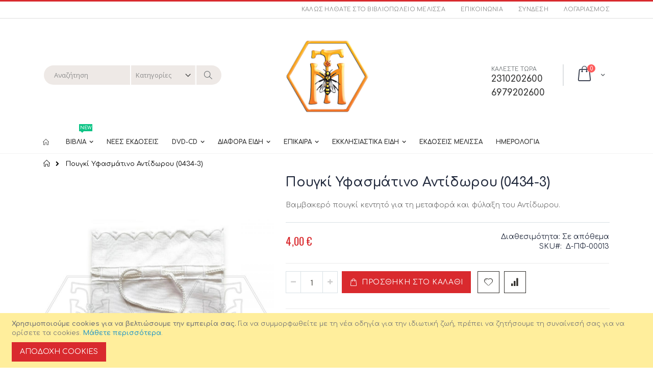

--- FILE ---
content_type: text/html; charset=UTF-8
request_url: https://melissabooks.gr/d-pf-00013.html
body_size: 24770
content:
<!doctype html>
<html lang="el">
    <head prefix="og: http://ogp.me/ns# fb: http://ogp.me/ns/fb# product: http://ogp.me/ns/product#">
        <script>
    var BASE_URL = 'https\u003A\u002F\u002Fmelissabooks.gr\u002F';
    var require = {
        'baseUrl': 'https\u003A\u002F\u002Fmelissabooks.gr\u002Fstatic\u002Fversion1766849165\u002Ffrontend\u002FSmartwave\u002Fporto\u002Fel_GR'
    };</script>        <meta charset="utf-8"/>
<meta name="title" content="Πουγκί Υφασμάτινο Αντίδωρου (0434-3)"/>
<meta name="robots" content="INDEX,FOLLOW"/>
<meta name="viewport" content="width=device-width, initial-scale=1, maximum-scale=1.0, user-scalable=no"/>
<meta name="format-detection" content="telephone=no"/>
<title>Πουγκί Υφασμάτινο Αντίδωρου (0434-3)</title>
<link  rel="stylesheet" type="text/css"  media="all" href="https://melissabooks.gr/static/version1766849165/frontend/Smartwave/porto/el_GR/mage/calendar.css" />
<link  rel="stylesheet" type="text/css"  media="all" href="https://melissabooks.gr/static/version1766849165/frontend/Smartwave/porto/el_GR/css/styles-m.css" />
<link  rel="stylesheet" type="text/css"  media="all" href="https://melissabooks.gr/static/version1766849165/frontend/Smartwave/porto/el_GR/owl.carousel/assets/owl.carousel.css" />
<link  rel="stylesheet" type="text/css"  media="all" href="https://melissabooks.gr/static/version1766849165/frontend/Smartwave/porto/el_GR/fancybox/css/jquery.fancybox.css" />
<link  rel="stylesheet" type="text/css"  media="all" href="https://melissabooks.gr/static/version1766849165/frontend/Smartwave/porto/el_GR/icon-fonts/css/porto-icons-codes.css" />
<link  rel="stylesheet" type="text/css"  media="all" href="https://melissabooks.gr/static/version1766849165/frontend/Smartwave/porto/el_GR/icon-fonts/css/animation.css" />
<link  rel="stylesheet" type="text/css"  media="all" href="https://melissabooks.gr/static/version1766849165/frontend/Smartwave/porto/el_GR/font-awesome/css/font-awesome.min.css" />
<link  rel="stylesheet" type="text/css"  media="all" href="https://melissabooks.gr/static/version1766849165/frontend/Smartwave/porto/el_GR/Smartwave_Dailydeals/css/style.css" />
<link  rel="stylesheet" type="text/css"  media="all" href="https://melissabooks.gr/static/version1766849165/frontend/Smartwave/porto/el_GR/mage/gallery/gallery.css" />
<link  rel="stylesheet" type="text/css"  media="all" href="https://melissabooks.gr/static/version1766849165/frontend/Smartwave/porto/el_GR/Smartwave_Dailydeals/css/custom_dailydeal_list_page.css" />
<link  rel="stylesheet" type="text/css"  media="all" href="https://melissabooks.gr/static/version1766849165/frontend/Smartwave/porto/el_GR/Mageplaza_SocialLogin/css/style.css" />
<link  rel="stylesheet" type="text/css"  media="all" href="https://melissabooks.gr/static/version1766849165/frontend/Smartwave/porto/el_GR/Mageplaza_Core/css/grid-mageplaza.css" />
<link  rel="stylesheet" type="text/css"  media="all" href="https://melissabooks.gr/static/version1766849165/frontend/Smartwave/porto/el_GR/Mageplaza_Core/css/font-awesome.min.css" />
<link  rel="stylesheet" type="text/css"  media="all" href="https://melissabooks.gr/static/version1766849165/frontend/Smartwave/porto/el_GR/Mageplaza_Core/css/magnific-popup.css" />
<link  rel="stylesheet" type="text/css"  media="screen and (min-width: 768px)" href="https://melissabooks.gr/static/version1766849165/frontend/Smartwave/porto/el_GR/css/styles-l.css" />
<link  rel="stylesheet" type="text/css"  media="print" href="https://melissabooks.gr/static/version1766849165/frontend/Smartwave/porto/el_GR/css/print.css" />
<script  type="text/javascript"  src="https://melissabooks.gr/static/version1766849165/frontend/Smartwave/porto/el_GR/requirejs/require.js"></script>
<script  type="text/javascript"  src="https://melissabooks.gr/static/version1766849165/frontend/Smartwave/porto/el_GR/mage/requirejs/mixins.js"></script>
<script  type="text/javascript"  src="https://melissabooks.gr/static/version1766849165/frontend/Smartwave/porto/el_GR/requirejs-config.js"></script>
<link  rel="stylesheet" type="text/css" href="//fonts.googleapis.com/css?family=Shadows+Into+Light" />
<link  rel="icon" type="image/x-icon" href="https://melissabooks.gr/pub/media/favicon/websites/1/Logo_Melissa.jpg" />
<link  rel="shortcut icon" type="image/x-icon" href="https://melissabooks.gr/pub/media/favicon/websites/1/Logo_Melissa.jpg" />

<meta name="google-site-verification" content="jcC-LxvLHV-BXg-IH4A4gH-ZSfrbdgPFUPJjC5QDxe8" />        <link rel="stylesheet" href='//fonts.googleapis.com/css?family=Comfortaa%3A300%2C300italic%2C400%2C400italic%2C600%2C600italic%2C700%2C700italic%2C800%2C800italic,latin-ext' type='text/css' />
<link href="//fonts.googleapis.com/css?family=Oswald:300,400,700" rel="stylesheet">
<link href="//fonts.googleapis.com/css?family=Poppins:300,400,500,600,700" rel="stylesheet">
<link rel="stylesheet" href="//fonts.googleapis.com/css?family=Open+Sans%3A300%2C300italic%2C400%2C400italic%2C600%2C600italic%2C700%2C700italic%2C800%2C800italic&amp;v1&amp;subset=latin%2Clatin-ext" type="text/css" media="screen"/>
    <link rel="stylesheet" type="text/css" media="all" href="https://melissabooks.gr/pub/media/porto/web/bootstrap/css/bootstrap.optimized.min.css">
    <link rel="stylesheet" type="text/css" media="all" href="https://melissabooks.gr/pub/media/porto/web/css/animate.optimized.css">
<link rel="stylesheet" type="text/css" media="all" href="https://melissabooks.gr/pub/media/porto/web/css/header/type2.css">
<link rel="stylesheet" type="text/css" media="all" href="https://melissabooks.gr/pub/media/porto/web/css/custom.css">
<link rel="stylesheet" type="text/css" media="all" href="https://melissabooks.gr/pub/media/porto/configed_css/design_default.css">
<link rel="stylesheet" type="text/css" media="all" href="https://melissabooks.gr/pub/media/porto/configed_css/settings_default.css">
<script type="text/javascript">
var porto_config = {
    paths: {
        'parallax': 'js/jquery.parallax.min',
        'owlcarousel': 'owl.carousel/owl.carousel',
        'owlcarousel_thumbs': 'owl.carousel/owl.carousel2.thumbs',
        'imagesloaded': 'Smartwave_Porto/js/imagesloaded',
        'packery': 'Smartwave_Porto/js/packery.pkgd',
        'floatelement': 'js/jquery.floatelement'
    },
    shim: {
        'parallax': {
          deps: ['jquery']
        },
        'owlcarousel': {
          deps: ['jquery']
        },        
        'owlcarousel_thumbs': {
          deps: ['jquery','owlcarousel']
        },    
        'packery': {
          deps: ['jquery','imagesloaded']
        },
        'floatelement': {
          deps: ['jquery']
        }
    }
};

require.config(porto_config);
</script>
<script type="text/javascript">
require([
    'jquery'
], function ($) {
    $(document).ready(function(){
        $(".drop-menu > a").off("click").on("click", function(){
            if($(this).parent().children(".nav-sections").hasClass("visible")) {
                $(this).parent().children(".nav-sections").removeClass("visible");
                $(this).removeClass("active");
            }
            else {
                $(this).parent().children(".nav-sections").addClass("visible");
                $(this).addClass("active");
            }
        });
    });
});
</script>
<script type="text/javascript" src="//s7.addthis.com/js/300/addthis_widget.js#pubid=ra-58378513496862c5"></script>
<!-- BEGIN GOOGLE ANALYTICS CODE -->
<script type="text/x-magento-init">
{
    "*": {
        "Magento_GoogleAnalytics/js/google-analytics": {
            "isCookieRestrictionModeEnabled": 1,
            "currentWebsite": 1,
            "cookieName": "user_allowed_save_cookie",
            "ordersTrackingData": [],
            "pageTrackingData": {"optPageUrl":"","isAnonymizedIpActive":false,"accountId":"UA-214470420-2"}        }
    }
}
</script>
<!-- END GOOGLE ANALYTICS CODE -->
<style>
    #social-login-popup .social-login-title {
        background-color: #6e716e    }

    #social-login-popup .social-login #bnt-social-login-authentication,
    #social-login-popup .forgot .primary button,
    #social-login-popup .create .primary button,
    #social-login-popup .fake-email .primary button {
        background-color: #6e716e;
        border: #6e716e    }

    .block.social-login-authentication-channel.account-social-login .block-content {
        text-align: center;
    }

    
                    #bnt-social-login-fake-email {
                    background-color: grey !important;
                    border: grey !important;
                    }

                    #request-popup .social-login-title {
                    background-color: grey !important;
                    }
                
    /* Compatible ETheme_YOURstore*/
    div#centerColumn .column.main .block.social-login-authentication-channel.account-social-login {
        max-width: 900px !important;
        margin: 0 auto !important;
    }

    div#centerColumn .column.main .block.social-login-authentication-channel.account-social-login .block-content {
        text-align: center;
    }

    @media (max-width: 1024px) {
        div#centerColumn .column.main .block.social-login-authentication-channel.account-social-login .block-content {
            padding: 0 15px;
        }
    }
</style>


<meta property="og:type" content="product" />
<meta property="og:title"
      content="&#x03A0;&#x03BF;&#x03C5;&#x03B3;&#x03BA;&#x03AF;&#x20;&#x03A5;&#x03C6;&#x03B1;&#x03C3;&#x03BC;&#x03AC;&#x03C4;&#x03B9;&#x03BD;&#x03BF;&#x20;&#x0391;&#x03BD;&#x03C4;&#x03AF;&#x03B4;&#x03C9;&#x03C1;&#x03BF;&#x03C5;&#x20;&#x28;0434-3&#x29;" />
<meta property="og:image"
      content="https://melissabooks.gr/pub/media/catalog/product/cache/88afef9c4db90f7a49fba34595825f26/d/-/d-pf-00013.jpg" />
<meta property="og:description"
      content="&#x0392;&#x03B1;&#x03BC;&#x03B2;&#x03B1;&#x03BA;&#x03B5;&#x03C1;&#x03CC;&#x20;&#x03C0;&#x03BF;&#x03C5;&#x03B3;&#x03BA;&#x03AF;&#x20;&#x03BA;&#x03B5;&#x03BD;&#x03C4;&#x03B7;&#x03C4;&#x03CC;&#x20;&#x03B3;&#x03B9;&#x03B1;&#x20;&#x03C4;&#x03B7;&#x20;&#x03BC;&#x03B5;&#x03C4;&#x03B1;&#x03C6;&#x03BF;&#x03C1;&#x03AC;&#x20;&#x03BA;&#x03B1;&#x03B9;&#x20;&#x03C6;&#x03CD;&#x03BB;&#x03B1;&#x03BE;&#x03B7;&#x20;&#x03C4;&#x03BF;&#x03C5;&#x20;&#x0391;&#x03BD;&#x03C4;&#x03AF;&#x03B4;&#x03C9;&#x03C1;&#x03BF;&#x03C5;." />
<meta property="og:url" content="https://melissabooks.gr/d-pf-00013.html" />
    <meta property="product:price:amount" content="4"/>
    <meta property="product:price:currency"
      content="EUR"/>
    </head>
    <body data-container="body"
          data-mage-init='{"loaderAjax": {}, "loader": { "icon": "https://melissabooks.gr/static/version1766849165/frontend/Smartwave/porto/el_GR/images/loader-2.gif"}}'
        itemtype="http://schema.org/Product" itemscope="itemscope" class="catalog-product-view product-type-default product-d-pf-00013  layout-1140 wide am-porto-cmtb page-layout-1column">
        <div class="sticky-product hide no-sticky-header">
    <div class="container">
        <div class="sticky-image">
           <img class="product-image-photo default_image" src="https://melissabooks.gr/pub/media/catalog/product/cache/d914e284da0dbe61dc50ce08e5609d86/d/-/d-pf-00013.jpg" alt="Πουγκί Υφασμάτινο Αντίδωρου (0434-3)"/>
        </div>
        <div class="sticky-detail">
            <div class="product-name-area">
                <h2 class="product-name">Πουγκί Υφασμάτινο Αντίδωρου (0434-3)</h2>
                <div class="product-info-price"></div>
            </div>
        </div>
                        <div class="actions">
            <button type="button"
                    title="Προσθήκη στο Καλάθι"
                    class="action primary tocart" id="product-addtocart-button-clone">
                <span>Προσθήκη στο Καλάθι</span>
            </button>
                    </div>
            </div>
</div>
<script type="text/javascript">
require([
    'jquery'
], function ($) {
    $(window).load(function(){
        var p_scrolled = false; 
        var offset = $('.box-tocart').offset().top;   
        $(window).scroll(function(){ 
            if(offset < $(window).scrollTop() && !p_scrolled){
                p_scrolled = true;
                $('.product-info-main .product-info-price > *').each(function(){
                    $(this).parent().append($(this).clone());
                    var tmp = $(this).detach();
                    $('.sticky-product .product-info-price').append(tmp);
                });
                $(".sticky-product").removeClass("hide");
                $("#product-addtocart-button").off("DOMSubtreeModified").on("DOMSubtreeModified",function(){
                    $("#product-addtocart-button-clone").html($(this).html());
                    $("#product-addtocart-button-clone").attr("class",$(this).attr("class"));
                });
            }
            if(offset >= $(window).scrollTop() && p_scrolled){
                p_scrolled = false;
                $('.product-info-main .product-info-price > *').remove();
                $('.sticky-product .product-info-price > *').each(function(){
                    var tmp = $(this).detach();
                    $('.product-info-main .product-info-price').append(tmp);
                });
                $(".sticky-product").addClass("hide");
            }
        });
        $("#product-addtocart-button-clone").click(function(){
            $("#product-addtocart-button").trigger("click");
        });
    }); 
});
</script>


<div id="cookie-status">
    The store will not work correctly in the case when cookies are disabled.</div>
<script type="text&#x2F;javascript">document.querySelector("#cookie-status").style.display = "none";</script>
<script type="text/x-magento-init">
    {
        "*": {
            "cookieStatus": {}
        }
    }
</script>

<script type="text/x-magento-init">
    {
        "*": {
            "mage/cookies": {
                "expires": null,
                "path": "\u002F",
                "domain": ".melissabooks.gr",
                "secure": false,
                "lifetime": "86400"
            }
        }
    }
</script>
    <noscript>
        <div class="message global noscript">
            <div class="content">
                <p>
                    <strong>Η JavaScript φαίνεται να είναι απενεργοποιημένη στο πρόγραμμα περιήγησης σας.</strong>
                    <span>
                        Για την καλύτερη εμπειρία στην ιστοσελίδα μας, βεβαιωθείτε πως θα ενεργοποιήσετε την Javascript στο πρόγραμμα περιήγησης σας.                    </span>
                </p>
            </div>
        </div>
    </noscript>
    <div role="alertdialog"
         tabindex="-1"
         class="message global cookie"
         id="notice-cookie-block">
        <div role="document" class="content" tabindex="0">
            <p>
                <strong>Χρησιμοποιούμε cookies για να βελτιώσουμε την εμπειρία σας.</strong>
                <span>Για να συμμορφωθείτε με τη νέα οδηγία για την ιδιωτική ζωή, πρέπει να ζητήσουμε τη συναίνεσή σας για να ορίσετε τα cookies.                </span>
                <a href="https://melissabooks.gr/privacy-policy-cookie-restriction-mode/"> Μάθετε περισσότερα</a>.            </p>
            <div class="actions">
                <button id="btn-cookie-allow" class="action allow primary">
                    <span>Αποδοχή Cookies</span>
                </button>
            </div>
        </div>
    </div>
    <script type="text&#x2F;javascript">var elemmeHIGAVd = document.querySelector('div#notice-cookie-block');
if (elemmeHIGAVd) {
elemmeHIGAVd.style.display = 'none';
}</script>    <script type="text/x-magento-init">
        {
            "#notice-cookie-block": {
                "cookieNotices": {
                    "cookieAllowButtonSelector": "#btn-cookie-allow",
                    "cookieName": "user_allowed_save_cookie",
                    "cookieValue": {"1":1},
                    "cookieLifetime": 31536000,
                    "noCookiesUrl": "https\u003A\u002F\u002Fmelissabooks.gr\u002Fcookie\u002Findex\u002FnoCookies\u002F"
                }
            }
        }
    </script>
<script>true</script><script>    require.config({
        map: {
            '*': {
                wysiwygAdapter: 'mage/adminhtml/wysiwyg/tiny_mce/tinymce4Adapter'
            }
        }
    });</script>
<script type="text/javascript">
require([
    'jquery'
], function ($) {
    $(document).ready(function(){
        if(!($("body").hasClass("product-type-default") || $("body").hasClass("product-type-carousel") || $("body").hasClass("product-type-fullwidth") || $("body").hasClass("product-type-grid") || $("body").hasClass("product-type-sticky-right") || $("body").hasClass("product-type-wide-grid"))) {
                    if($(".block.upsell").length > 0) {
            var u = $('<div class="main-upsell-product-detail"/>');
            $('<div class="container"/>').html($(".block.upsell").detach()).appendTo(u);
            $("#maincontent").after(u);
        }
            }
            $(".box-tocart .actions").after('<div class="moved-add-to-links"></div>');
        $(".product-social-links > .product-addto-links").appendTo(".moved-add-to-links");
        $(".product-social-links > .action.mailto").appendTo(".moved-add-to-links");
        });
});
</script><div class="page-wrapper"><header class="page-header type2 header-newskin" >
    <div class="main-panel-top">
        <div class="container">
            <div class="main-panel-inner">
                <div class="panel wrapper">
                    <div class="panel header">
                        <a class="action skip contentarea"
   href="#contentarea">
    <span>
        Μετάβαση στο περιεχόμενο    </span>
</a>
                                                                        <ul class="header links">    <li class="greet welcome" data-bind="scope: 'customer'">
        <!-- ko if: customer().fullname  -->
        <span class="logged-in"
              data-bind="text: new String('Καλώς ήρθατε, %1!').replace('%1', customer().fullname)">
        </span>
        <!-- /ko -->
        <!-- ko ifnot: customer().fullname  -->
        <span class="not-logged-in"
              data-bind='html:"ΚΑΛΩΣ ΗΛΘΑΤΕ ΣΤΟ ΒΙΒΛΙΟΠΩΛΕΙΟ ΜΕΛΙΣΣΑ"'></span>
                <!-- /ko -->
    </li>
    <script type="text/x-magento-init">
    {
        "*": {
            "Magento_Ui/js/core/app": {
                "components": {
                    "customer": {
                        "component": "Magento_Customer/js/view/customer"
                    }
                }
            }
        }
    }
    </script>
<li><a href="https://melissabooks.gr/contact">Επικοινωνία</a></li><li class="item link compare hide" data-bind="scope: 'compareProducts'" data-role="compare-products-link">
    <a class="action compare" title="Σύγκριση Προϊόντων"
       data-bind="attr: {'href': compareProducts().listUrl}, css: {'': !compareProducts().count}"
    >
    	<em class="porto-icon-chart hidden-xs"></em>
        Σύγκριση        (<span class="counter qty" data-bind="text: compareProducts().countCaption"></span>)
    </a>
</li>
<script type="text/x-magento-init">
{"[data-role=compare-products-link]": {"Magento_Ui/js/core/app": {"components":{"compareProducts":{"component":"Magento_Catalog\/js\/view\/compare-products"}}}}}
</script>
<li class="link authorization-link" data-label="ή">
    <a href="https://melissabooks.gr/customer/account/login/referer/aHR0cHM6Ly9tZWxpc3NhYm9va3MuZ3IvZC1wZi0wMDAxMy5odG1s/"        >Σύνδεση</a>
</li>
<li><a href="https://melissabooks.gr/customer/account/create/" id="idh7ntdDlJ" >Λογαριασμός</a></li></ul>                    </div>
                </div>
            </div>
        </div>
    </div>
    <div class="header content">
        <span data-action="toggle-nav" class="action nav-toggle"><span>Εναλλαγή Πλοήγησης</span></span>
            <a class="logo" href="https://melissabooks.gr/" title="">
        <img src="https://melissabooks.gr/pub/media/logo/stores/1/logo_lydia_melissa.png"
             alt=""
             width="170"                     />
    </a>
        
<div data-block="minicart" class="minicart-wrapper aaa">
    <a class="action showcart" href="https://melissabooks.gr/checkout/cart/"
       data-bind="scope: 'minicart_content'">
        <span class="text">Cart</span>
        <span class="counter qty empty"
              data-bind="css: { empty: !!getCartParam('summary_count') == false }, blockLoader: isLoading">
            <span class="counter-number">
            <!-- ko if: getCartParam('summary_count') --><!-- ko text: getCartParam('summary_count') --><!-- /ko --><!-- /ko -->
            <!-- ko ifnot: getCartParam('summary_count') -->0<!-- /ko -->
            </span>
            <span class="counter-label">
                <!-- ko i18n: 'items' --><!-- /ko -->
            </span>
        </span>
    </a>
            <div class="block block-minicart empty"
             data-role="dropdownDialog"
             data-mage-init='{"dropdownDialog":{
                "appendTo":"[data-block=minicart]",
                "triggerTarget":".showcart",
                "timeout": "2000",
                "closeOnMouseLeave": false,
                "closeOnEscape": true,
                "triggerClass":"active",
                "parentClass":"active",
                "buttons":[]}}'>
            <div id="minicart-content-wrapper" data-bind="scope: 'minicart_content'">
                <!-- ko template: getTemplate() --><!-- /ko -->
            </div>
        </div>
        <script>
        window.checkout = {"shoppingCartUrl":"https:\/\/melissabooks.gr\/checkout\/cart\/","checkoutUrl":"https:\/\/melissabooks.gr\/checkout\/","updateItemQtyUrl":"https:\/\/melissabooks.gr\/checkout\/sidebar\/updateItemQty\/","removeItemUrl":"https:\/\/melissabooks.gr\/checkout\/sidebar\/removeItem\/","imageTemplate":"Magento_Catalog\/product\/image_with_borders","baseUrl":"https:\/\/melissabooks.gr\/","minicartMaxItemsVisible":5,"websiteId":"1","maxItemsToDisplay":10,"storeId":"1","storeGroupId":"1","customerLoginUrl":"https:\/\/melissabooks.gr\/customer\/account\/login\/referer\/aHR0cHM6Ly9tZWxpc3NhYm9va3MuZ3IvZC1wZi0wMDAxMy5odG1s\/","isRedirectRequired":false,"autocomplete":"off","captcha":{"user_login":{"isCaseSensitive":false,"imageHeight":50,"imageSrc":"","refreshUrl":"https:\/\/melissabooks.gr\/captcha\/refresh\/","isRequired":false,"timestamp":1768811028}}};
    </script>
    <script type="text/x-magento-init">
    {
        "[data-block='minicart']": {
            "Magento_Ui/js/core/app": {"components":{"minicart_content":{"children":{"subtotal.container":{"children":{"subtotal":{"children":{"subtotal.totals":{"config":{"display_cart_subtotal_incl_tax":0,"display_cart_subtotal_excl_tax":1,"template":"Magento_Tax\/checkout\/minicart\/subtotal\/totals"},"children":{"subtotal.totals.msrp":{"component":"Magento_Msrp\/js\/view\/checkout\/minicart\/subtotal\/totals","config":{"displayArea":"minicart-subtotal-hidden","template":"Magento_Msrp\/checkout\/minicart\/subtotal\/totals"}}},"component":"Magento_Tax\/js\/view\/checkout\/minicart\/subtotal\/totals"}},"component":"uiComponent","config":{"template":"Magento_Checkout\/minicart\/subtotal"}}},"component":"uiComponent","config":{"displayArea":"subtotalContainer"}},"item.renderer":{"component":"uiComponent","config":{"displayArea":"defaultRenderer","template":"Magento_Checkout\/minicart\/item\/default"},"children":{"item.image":{"component":"Magento_Catalog\/js\/view\/image","config":{"template":"Magento_Catalog\/product\/image","displayArea":"itemImage"}},"checkout.cart.item.price.sidebar":{"component":"uiComponent","config":{"template":"Magento_Checkout\/minicart\/item\/price","displayArea":"priceSidebar"}}}},"extra_info":{"component":"uiComponent","config":{"displayArea":"extraInfo"}},"promotion":{"component":"uiComponent","config":{"displayArea":"promotion"}}},"config":{"itemRenderer":{"default":"defaultRenderer","simple":"defaultRenderer","virtual":"defaultRenderer"},"template":"Magento_Checkout\/minicart\/content"},"component":"Magento_Checkout\/js\/view\/minicart"}},"types":[]}        },
        "*": {
            "Magento_Ui/js/block-loader": "https://melissabooks.gr/static/version1766849165/frontend/Smartwave/porto/el_GR/images/loader-1.gif"
        }
    }
    </script>
</div>


        <a href="https://melissabooks.gr/wishlist" class="action my-wishlist" title="My Wish List" role="button"><i class="porto-icon-heart-empty"></i></a>
        <div class="block block-search">
    <div class="block block-title"><strong>Αναζήτηση</strong></div>
    <div class="block block-content">
        <form class="form minisearch" id="search_mini_form" action="https://melissabooks.gr/catalogsearch/result/" method="get">
            <div class="field search">
                <label class="label" for="search" data-role="minisearch-label">
                    <span>Αναζήτηση</span>
                </label>
                <div class="control">
                    <input id="search"
                           data-mage-init='{"quickSearch":{
                                "formSelector":"#search_mini_form",
                                "url":"https://melissabooks.gr/search/ajax/suggest/",
                                "destinationSelector":"#search_autocomplete"}
                           }'
                           type="text"
                           name="q"
                           value=""
                           placeholder="Αναζήτηση"
                           class="input-text"
                           maxlength="128"
                           role="combobox"
                           aria-haspopup="false"
                           aria-autocomplete="both"
                           autocomplete="off"/>
                    <div id="search_autocomplete" class="search-autocomplete"></div>
                    <div class="nested">
    <a class="action advanced" href="https://melissabooks.gr/catalogsearch/advanced/" data-action="advanced-search">
        Σύνθετη Αναζήτηση    </a>
</div>
        <div class="search-category" style="position:absolute; top: 0; right: 35px; width: 130px">
        <select id="mpsearch-category">
                            <option value="0">Κατηγορίες</option>
                            <option value="3">ΒΙΒΛΙΑ</option>
                            <option value="4">- ΑΓΙΑ ΓΡΑΦΗ</option>
                            <option value="6">- ΑΚΟΛΟΥΘΙΕΣ</option>
                            <option value="7">- ΒΥΖΑΝΤΙΝΟ ΑΝΑΛΟΓΙΟ</option>
                            <option value="8">- ΑΝΤΙΑΙΡΕΤΙΚΑ</option>
                            <option value="9">- ΒΙΟΙ ΑΓΙΩΝ</option>
                            <option value="10">- ΒΥΖΑΝΤΙΝΗ ΜΟΥΣΙΚΗ</option>
                            <option value="11">- ΓΕΡΟΝΤΙΚΑ</option>
                            <option value="12">- ΔΙΑΦΟΡΑ</option>
                            <option value="13">- ΔΙΗΓΗΜΑΤΑ</option>
                            <option value="15">- ΕΡΜΗΝΕΥΤΙΚΑ</option>
                            <option value="5">- ΘΕΟΛΟΓΙΚΑ</option>
                            <option value="16">- ΙΣΤΟΡΙΚΑ</option>
                            <option value="17">- ΚΕΝΤΡΙΚΗ ΔΙΑΘΕΣΗ</option>
                            <option value="18">- ΛΕΙΤΟΥΡΓΙΚΑ</option>
                            <option value="19">- ΝΕΑΝΙΚΑ</option>
                            <option value="20">- ΟΙΚΟΓΕΝΕΙΑ</option>
                            <option value="21">- ΞΕΝΟΓΛΩΣΣΑ</option>
                            <option value="22">- ΟΡΘΟΔΟΞΗ ΠΡΑΚΤΙΚΗ ΒΙΒΛΙΟΘΗΚΗ</option>
                            <option value="23">- π. ΘΕΟΦΙΛΟΥ</option>
                            <option value="24">- π. ΝΙΚΑΝΟΡΟΣ</option>
                            <option value="25">- ΠΑΙΔΙΚΑ</option>
                            <option value="26">- ΠΝΕΥMΑΤΙΚΗ ΖΩΗ</option>
                            <option value="49">- ΕΡΩΤΑΤΕ ΚΙ ΑΠΑΝΤΟΥΜΕ</option>
                            <option value="51">- ΙΕΡΑ ΜΟΝΗ ΑΓΙΑΣ ΤΡΙΑΔΟΣ ΣΠΑΡΜΟΥ</option>
                            <option value="53">- ΣΥΓΧΡΟΝΟΙ ΓΕΡΟΝΤΕΣ</option>
                            <option value="27">ΝΕΕΣ ΕΚΔΟΣΕΙΣ</option>
                            <option value="28">DVD-CD</option>
                            <option value="29">- ΒΥΖΑΝΤΙΝΟΙ ΥΜΝΟΙ</option>
                            <option value="30">- ΧΡΙΣΤΙΑΝΙΚΑ ΤΡΑΓΟΥΔΙΑ</option>
                            <option value="31">- ΠΑΡΑΔΟΣΙΑΚΆ</option>
                            <option value="32">- ΤΑΙΝΙΕΣ</option>
                            <option value="33">- ΟΔΟΙΠΟΡΙΚΑ</option>
                            <option value="71">- ΑΦΙΕΡΩΜΑΤΑ</option>
                            <option value="34">ΔΙΑΦΟΡΑ ΕΙΔΗ</option>
                            <option value="35">- ΔΡΑΣΤΗΡΙΟΤΗΤΕΣ</option>
                            <option value="37">- ΚΑΡΤΕΣ</option>
                            <option value="38">- ΛΑΜΠΑΔΕΣ</option>
                            <option value="39">- ΜΠΛΟΚ - ΤΕΤΡΑΔΙΑ</option>
                            <option value="40">- ΝΤΟΣΙΕ</option>
                            <option value="41">- ΠΑΙΧΝΙΔΙΑ</option>
                            <option value="50">- ΑΥΤΟΚΟΛΛΗΤΑ</option>
                            <option value="78">- ΦΥΛΑΧΤΑ</option>
                            <option value="79">- ΔΙΑΚΟΣΜΗΤΙΚΑ ΕΙΔΗ</option>
                            <option value="83">- ΣΕΛΙΔΟΔΕΙΚΤΕΣ</option>
                            <option value="84">- ΝΑΜΑ</option>
                            <option value="85">- ΚΕΡΙΑ  </option>
                            <option value="105">- ΣΗΜΑΙΑ</option>
                            <option value="42">ΕΠΙΚΑΙΡΑ</option>
                            <option value="43">- ΠΑΣΧΑ</option>
                            <option value="44">- ΔΕΚΑΠΕΝΤΑΥΓΟΥΣΤΟ</option>
                            <option value="45">- ΧΡΙΣΤΟΥΓΕΝΝΑ</option>
                            <option value="52">- ΗΜΕΡΟΛΟΓΙΑ</option>
                            <option value="55">ΕΚΚΛΗΣΙΑΣΤΙΚΑ ΕΙΔΗ</option>
                            <option value="73">- ΒΑΣΕΙΣ-ΑΓΚΙΣΤΡΑ</option>
                            <option value="36">- ΕΙΚΟΝΕΣ</option>
                            <option value="77">- ΕΠΙΤΑΦΙΟΙ</option>
                            <option value="57">- ΘΗΚΕΣ ΓΙΑ ΠΡΟΣΦΟΡΑ</option>
                            <option value="58">- ΘΥΜΙΑΜΑ</option>
                            <option value="59">- ΘΥΜΙΑΤΑ</option>
                            <option value="60">- ΚΑΝΤΗΛΙΑ</option>
                            <option value="72">- ΚΑΝΤΗΛΗΘΡΕΣ-ΦΥΤΙΛΑΚΙΑ</option>
                            <option value="61">- ΚΑΡΒΟΥΝΑΚΙΑ</option>
                            <option value="66">- ΚΑΣΕΤΙΝΕΣ</option>
                            <option value="74">- ΚΕΝΤΗΤΑ</option>
                            <option value="62">- ΚΗΡΟΠΗΓΙΑ-ΚΕΡΙΑ</option>
                            <option value="63">- ΚΟΜΠΟΣΚΟΙΝΙΑ</option>
                            <option value="75">- ΛΑΒΙΔΕΣ</option>
                            <option value="64">- ΜΑΚΕΤΕΣ ΓΙΑ ΚΟΛΥΒΑ</option>
                            <option value="65">- ΜΑΚΤΡΑ</option>
                            <option value="67">- ΜΑΓΝΗΤΑΚΙΑ</option>
                            <option value="68">- ΣΤΑΥΡΟΙ</option>
                            <option value="69">- ΣΦΡΑΓΙΔΕΣ</option>
                            <option value="70">- ΕΙΔΗ ΔΩΡΩΝ</option>
                            <option value="81">- ΠΙΑΤΕΛΕΣ</option>
                            <option value="82">- ΑΝΤΙΜΗΝΣΙΑ</option>
                            <option value="80">ΕΚΔΟΣΕΙΣ ΜΕΛΙΣΣΑ</option>
                            <option value="104">ΗΜΕΡΟΛΟΓΙΑ</option>
                    </select>
    </div>
        <script src="https://melissabooks.gr/pub/media/mageplaza/search/default_0.js"></script>
    <script type="text/javascript">
    require([
        'jquery',
        'Magento_Catalog/js/price-utils',
        'mpDevbridgeAutocomplete'
    ], function ($, priceUtils) {
        "use strict";

        var baseUrl = 'https://melissabooks.gr/',
            baseImageUrl = 'https://melissabooks.gr/pub/media/catalog/product/',
            priceFormat = {"pattern":"%s\u00a0\u20ac","precision":2,"requiredPrecision":2,"decimalSymbol":",","groupSymbol":".","groupLength":3,"integerRequired":false},
            displayInfo = ["price","image","description"];

        var categorySelect = $('#mpsearch-category'),
            searchInput = $('#search');
        if (categorySelect.length) {
            categorySelect.on('change', function () {
                searchInput.focus();

                if ($(this).val() === 0) {
                    $(this).removeAttr('name');
                } else {
                    $(this).attr('name', 'cat');
                }
            });
        }

        searchInput.devbridgeAutocomplete({
            lookup: '',
            lookupLimit: 10,
            maxHeight: 2000,
            minChars: 3,
            lookupFilter: function (suggestion, query, queryLowerCase) {
                if (categorySelect.length) {
                    var categoryId = categorySelect.val();
                    if (categoryId > 0 && ($.inArray(categoryId, suggestion.c) === -1)) {
                        return false;
                    }
                }

                return suggestion.value.toLowerCase().indexOf(queryLowerCase) !== -1;
            },
            onSelect: function (suggestion) {
                window.location.href = correctProductUrl(suggestion.u);
            },
            formatResult: function (suggestion, currentValue) {
                var html = '<a href="' + correctProductUrl(suggestion.u) + '">';

                if ($.inArray('image', displayInfo) !== -1) {
                    html += '<div class="suggestion-left"><img class="img-responsive" src="' + correctProductUrl(suggestion.i, true) + '" alt="" /></div>';
                }

                html += '<div class="suggestion-right">';
                html += '<div class="product-line product-name">' + suggestion.value + '</div>';

                if ($.inArray('price', displayInfo) !== -1) {
                    html += '<div class="product-line product-price">Price: ' + priceUtils.formatPrice(suggestion.p, priceFormat) + '</div>';
                }

                if ($.inArray('description', displayInfo) !== -1 && suggestion.d) {
                    html += '<div class="product-des"><p class="short-des">' + suggestion.d + '...</p></div>';
                }

                html += '</div></a>';

                return html;
            }
    //		onSearchComplete: function (query, suggestion) {
    //			$('.autocomplete-suggestions').append("<div id='view_all'><a href='javascript:void(0)' id='search-view-all'>View all >></a></div>");
    //			$('#search-view-all').on('click', function(){
    //			   $('#search_mini_form').submit();
    //            });
    //		}
        });

        function correctProductUrl(urlKey, isImage) {
            if (urlKey.search('http') !== -1) {
                return urlKey;
            }

            return ((typeof isImage !== 'undefined') ? baseImageUrl : baseUrl) + urlKey;
        }
    });
    </script>
                </div>
            </div>
            <div class="actions">
                <button type="submit"
                        title="Αναζήτηση"
                        class="action search">
                    <span>Αναζήτηση</span>
                </button>
            </div>
        </form>
    </div>
</div>
        <div class="custom-block"><span style="margin-top:4px;color:#787d7f;display:block;">ΚΑΛΕΣΤΕ ΤΩΡΑ<br><b style="color:#606669;font-size:18px;font-weight:600;display:block;line-height:27px;">2310202600 <br>6979202600</b></span> </div>    </div>
        <div class="sections nav-sections">
                <div class="section-items nav-sections-items"
             data-mage-init='{"tabs":{"openedState":"active"}}'>
                                            <div class="section-item-title nav-sections-item-title"
                     data-role="collapsible">
                    <a class="nav-sections-item-switch"
                       data-toggle="switch" href="#store.menu">
                        Μενού                    </a>
                </div>
                <div class="section-item-content nav-sections-item-content"
                     id="store.menu"
                     data-role="content">
                    
<nav class="navigation sw-megamenu " role="navigation">
    <ul>
        
    <li class="ui-menu-item level0">
        <a href="https://melissabooks.gr/" class="level-top"><span><i class="porto-icon-home"></i></span></a>
    </li>
<li class="ui-menu-item level0 fullwidth parent "><div class="open-children-toggle"></div><a href="https://melissabooks.gr/biblia.html" class="level-top" title="ΒΙΒΛΙΑ"><span>ΒΙΒΛΙΑ</span><span class="cat-label cat-label-label1">New</span></a><div class="level0 submenu"><div class="container"><div class="row"><ul class="subchildmenu col-md-12 mega-columns columns3"><li class="ui-menu-item level1 "><a href="https://melissabooks.gr/biblia/agia-grafi.html" title="ΑΓΙΑ ΓΡΑΦΗ"><span>ΑΓΙΑ ΓΡΑΦΗ</span></a></li><li class="ui-menu-item level1 parent "><div class="open-children-toggle"></div><a href="https://melissabooks.gr/biblia/akoloythies.html" title="ΑΚΟΛΟΥΘΙΕΣ"><span>ΑΚΟΛΟΥΘΙΕΣ</span></a><ul class="subchildmenu "><li class="ui-menu-item level2 "><a href="https://melissabooks.gr/biblia/akoloythies/akoloythies-eorton.html" title="ΑΚΟΛΟΥΘΙΕΣ ΕΟΡΤΩΝ"><span>ΑΚΟΛΟΥΘΙΕΣ ΕΟΡΤΩΝ</span></a></li><li class="ui-menu-item level2 "><a href="https://melissabooks.gr/biblia/akoloythies/akoloythies-agion.html" title="ΑΚΟΛΟΥΘΙΕΣ ΑΓΙΩΝ"><span>ΑΚΟΛΟΥΘΙΕΣ ΑΓΙΩΝ</span></a></li><li class="ui-menu-item level2 "><a href="https://melissabooks.gr/biblia/akoloythies/paraklitikoi-kanones.html" title="ΠΑΡΑΚΛΗΤΙΚΟΙ ΚΑΝΟΝΕΣ"><span>ΠΑΡΑΚΛΗΤΙΚΟΙ ΚΑΝΟΝΕΣ</span></a></li></ul></li><li class="ui-menu-item level1 "><a href="https://melissabooks.gr/biblia/analogion.html" title="ΒΥΖΑΝΤΙΝΟ ΑΝΑΛΟΓΙΟ"><span>ΒΥΖΑΝΤΙΝΟ ΑΝΑΛΟΓΙΟ</span></a></li><li class="ui-menu-item level1 "><a href="https://melissabooks.gr/biblia/antiairetika.html" title="ΑΝΤΙΑΙΡΕΤΙΚΑ"><span>ΑΝΤΙΑΙΡΕΤΙΚΑ</span></a></li><li class="ui-menu-item level1 "><a href="https://melissabooks.gr/biblia/bioi-agion.html" title="ΒΙΟΙ ΑΓΙΩΝ"><span>ΒΙΟΙ ΑΓΙΩΝ</span></a></li><li class="ui-menu-item level1 "><a href="https://melissabooks.gr/biblia/byzantini-moysiki.html" title="ΒΥΖΑΝΤΙΝΗ ΜΟΥΣΙΚΗ"><span>ΒΥΖΑΝΤΙΝΗ ΜΟΥΣΙΚΗ</span></a></li><li class="ui-menu-item level1 "><a href="https://melissabooks.gr/biblia/gerontika.html" title="ΓΕΡΟΝΤΙΚΑ"><span>ΓΕΡΟΝΤΙΚΑ</span></a></li><li class="ui-menu-item level1 "><a href="https://melissabooks.gr/biblia/diafora.html" title="ΔΙΑΦΟΡΑ"><span>ΔΙΑΦΟΡΑ</span></a></li><li class="ui-menu-item level1 "><a href="https://melissabooks.gr/biblia/diigimata.html" title="ΔΙΗΓΗΜΑΤΑ"><span>ΔΙΗΓΗΜΑΤΑ</span></a></li><li class="ui-menu-item level1 "><a href="https://melissabooks.gr/biblia/ermineytika.html" title="ΕΡΜΗΝΕΥΤΙΚΑ"><span>ΕΡΜΗΝΕΥΤΙΚΑ</span></a></li><li class="ui-menu-item level1 "><a href="https://melissabooks.gr/biblia/theologika.html" title="ΘΕΟΛΟΓΙΚΑ"><span>ΘΕΟΛΟΓΙΚΑ</span></a></li><li class="ui-menu-item level1 "><a href="https://melissabooks.gr/biblia/istorika.html" title="ΙΣΤΟΡΙΚΑ"><span>ΙΣΤΟΡΙΚΑ</span></a></li><li class="ui-menu-item level1 "><a href="https://melissabooks.gr/biblia/kentriki-diathesi.html" title="ΚΕΝΤΡΙΚΗ ΔΙΑΘΕΣΗ"><span>ΚΕΝΤΡΙΚΗ ΔΙΑΘΕΣΗ</span></a></li><li class="ui-menu-item level1 parent "><div class="open-children-toggle"></div><a href="https://melissabooks.gr/biblia/leitoyrgika.html" title="ΛΕΙΤΟΥΡΓΙΚΑ"><span>ΛΕΙΤΟΥΡΓΙΚΑ</span></a><ul class="subchildmenu "><li class="ui-menu-item level2 "><a href="https://melissabooks.gr/biblia/leitoyrgika/egkolpia-leitoyrgika.html" title="ΕΓΚΟΛΠΙΑ ΛΕΙΤΟΥΡΓΙΚΑ"><span>ΕΓΚΟΛΠΙΑ ΛΕΙΤΟΥΡΓΙΚΑ</span></a></li><li class="ui-menu-item level2 "><a href="https://melissabooks.gr/biblia/leitoyrgika/proseychitaria.html" title="ΠΡΟΣΕΥΧΗΤΑΡΙΑ"><span>ΠΡΟΣΕΥΧΗΤΑΡΙΑ</span></a></li></ul></li><li class="ui-menu-item level1 "><a href="https://melissabooks.gr/biblia/neanika.html" title="ΝΕΑΝΙΚΑ"><span>ΝΕΑΝΙΚΑ</span></a></li><li class="ui-menu-item level1 "><a href="https://melissabooks.gr/biblia/oikogeneia.html" title="ΟΙΚΟΓΕΝΕΙΑ"><span>ΟΙΚΟΓΕΝΕΙΑ</span></a></li><li class="ui-menu-item level1 "><a href="https://melissabooks.gr/biblia/xenoglossa.html" title="ΞΕΝΟΓΛΩΣΣΑ"><span>ΞΕΝΟΓΛΩΣΣΑ</span></a></li><li class="ui-menu-item level1 "><a href="https://melissabooks.gr/biblia/orthodoxi-praktiki-bibliothiki.html" title="ΟΡΘΟΔΟΞΗ ΠΡΑΚΤΙΚΗ ΒΙΒΛΙΟΘΗΚΗ"><span>ΟΡΘΟΔΟΞΗ ΠΡΑΚΤΙΚΗ ΒΙΒΛΙΟΘΗΚΗ</span></a></li><li class="ui-menu-item level1 "><a href="https://melissabooks.gr/biblia/p-theofiloy.html" title="π. ΘΕΟΦΙΛΟΥ"><span>π. ΘΕΟΦΙΛΟΥ</span></a></li><li class="ui-menu-item level1 "><a href="https://melissabooks.gr/biblia/p-nikanor.html" title="π. ΝΙΚΑΝΟΡΟΣ"><span>π. ΝΙΚΑΝΟΡΟΣ</span></a></li><li class="ui-menu-item level1 parent "><div class="open-children-toggle"></div><a href="https://melissabooks.gr/biblia/paidika.html" title="ΠΑΙΔΙΚΑ"><span>ΠΑΙΔΙΚΑ</span></a><ul class="subchildmenu "><li class="ui-menu-item level2 "><a href="https://melissabooks.gr/biblia/paidika/bioi-agion.html" title="ΒΙΟΙ ΑΓΙΩΝ"><span>ΒΙΟΙ ΑΓΙΩΝ</span></a></li><li class="ui-menu-item level2 "><a href="https://melissabooks.gr/biblia/paidika/christos-panagia.html" title="ΧΡΙΣΤΟΣ - ΠΑΝΑΓΙΑ"><span>ΧΡΙΣΤΟΣ - ΠΑΝΑΓΙΑ</span></a></li><li class="ui-menu-item level2 "><a href="https://melissabooks.gr/biblia/paidika/christoygenna.html" title="ΧΡΙΣΤΟΥΓΕΝΝΑ"><span>ΧΡΙΣΤΟΥΓΕΝΝΑ</span></a></li><li class="ui-menu-item level2 "><a href="https://melissabooks.gr/biblia/paidika/megali-sarakosti.html" title="ΜΕΓΑΛΗ ΣΑΡΑΚΟΣΤΗ"><span>ΜΕΓΑΛΗ ΣΑΡΑΚΟΣΤΗ</span></a></li><li class="ui-menu-item level2 "><a href="https://melissabooks.gr/biblia/paidika/paschalina.html" title="ΠΑΣΧΑΛΙΝΑ"><span>ΠΑΣΧΑΛΙΝΑ</span></a></li><li class="ui-menu-item level2 "><a href="https://melissabooks.gr/biblia/paidika/1821.html" title="1821"><span>1821</span></a></li><li class="ui-menu-item level2 "><a href="https://melissabooks.gr/biblia/paidika/1940.html" title="1940"><span>1940</span></a></li><li class="ui-menu-item level2 "><a href="https://melissabooks.gr/biblia/paidika/mikrasiatiki-katastrofi-pontos.html" title="ΜΙΚΡΑΣΙΑΤΙΚΗ ΚΑΤΑΣΤΡΟΦΗ - ΠΟΝΤΟΣ"><span>ΜΙΚΡΑΣΙΑΤΙΚΗ ΚΑΤΑΣΤΡΟΦΗ - ΠΟΝΤΟΣ</span></a></li><li class="ui-menu-item level2 "><a href="https://melissabooks.gr/biblia/paidika/makedonikos-agonas.html" title="ΜΑΚΕΔΟΝΙΚΟΣ ΑΓΩΝΑΣ"><span>ΜΑΚΕΔΟΝΙΚΟΣ ΑΓΩΝΑΣ</span></a></li><li class="ui-menu-item level2 "><a href="https://melissabooks.gr/biblia/paidika/alla-istorika.html" title="ΑΛΛΑ ΙΣΤΟΡΙΚΑ"><span>ΑΛΛΑ ΙΣΤΟΡΙΚΑ</span></a></li><li class="ui-menu-item level2 "><a href="https://melissabooks.gr/biblia/paidika/drastiriotites.html" title="ΔΡΑΣΤΗΡΙΟΤΗΤΕΣ"><span>ΔΡΑΣΤΗΡΙΟΤΗΤΕΣ</span></a></li><li class="ui-menu-item level2 "><a href="https://melissabooks.gr/biblia/paidika/diafora.html" title="ΔΙΑΦΟΡΑ"><span>ΔΙΑΦΟΡΑ</span></a></li><li class="ui-menu-item level2 "><a href="https://melissabooks.gr/biblia/paidika/biblia-me-cd.html" title="ΒΙΒΛΙΑ ΜΕ CD"><span>ΒΙΒΛΙΑ ΜΕ CD</span></a></li></ul></li><li class="ui-menu-item level1 "><a href="https://melissabooks.gr/biblia/pneymatiki-zoi.html" title="ΠΝΕΥMΑΤΙΚΗ ΖΩΗ"><span>ΠΝΕΥMΑΤΙΚΗ ΖΩΗ</span></a></li><li class="ui-menu-item level1 "><a href="https://melissabooks.gr/biblia/erotate-ki-apantoyme.html" title="ΕΡΩΤΑΤΕ ΚΙ ΑΠΑΝΤΟΥΜΕ"><span>ΕΡΩΤΑΤΕ ΚΙ ΑΠΑΝΤΟΥΜΕ</span></a></li><li class="ui-menu-item level1 "><a href="https://melissabooks.gr/biblia/iera-moni-agias-triados-sparmoy.html" title="ΙΕΡΑ ΜΟΝΗ ΑΓΙΑΣ ΤΡΙΑΔΟΣ ΣΠΑΡΜΟΥ"><span>ΙΕΡΑ ΜΟΝΗ ΑΓΙΑΣ ΤΡΙΑΔΟΣ ΣΠΑΡΜΟΥ</span></a></li><li class="ui-menu-item level1 "><a href="https://melissabooks.gr/biblia/sygchronoi-gerontes.html" title="ΣΥΓΧΡΟΝΟΙ ΓΕΡΟΝΤΕΣ"><span>ΣΥΓΧΡΟΝΟΙ ΓΕΡΟΝΤΕΣ</span></a></li></ul></div></div></div></li><li class="ui-menu-item level0 fullwidth "><a href="https://melissabooks.gr/nees-ekdoseis.html" class="level-top" title="ΝΕΕΣ ΕΚΔΟΣΕΙΣ"><span>ΝΕΕΣ ΕΚΔΟΣΕΙΣ</span></a></li><li class="ui-menu-item level0 fullwidth parent "><div class="open-children-toggle"></div><a href="https://melissabooks.gr/dvd.html" class="level-top" title="DVD-CD"><span>DVD-CD</span></a><div class="level0 submenu"><div class="container"><div class="row"><ul class="subchildmenu col-md-12 mega-columns columns4"><li class="ui-menu-item level1 "><a href="https://melissabooks.gr/dvd/byzantinoi-ymnoi.html" title="ΒΥΖΑΝΤΙΝΟΙ ΥΜΝΟΙ"><span>ΒΥΖΑΝΤΙΝΟΙ ΥΜΝΟΙ</span></a></li><li class="ui-menu-item level1 "><a href="https://melissabooks.gr/dvd/christianika-tragoydia.html" title="ΧΡΙΣΤΙΑΝΙΚΑ ΤΡΑΓΟΥΔΙΑ"><span>ΧΡΙΣΤΙΑΝΙΚΑ ΤΡΑΓΟΥΔΙΑ</span></a></li><li class="ui-menu-item level1 "><a href="https://melissabooks.gr/dvd/paradosiaka.html" title="ΠΑΡΑΔΟΣΙΑΚΆ"><span>ΠΑΡΑΔΟΣΙΑΚΆ</span></a></li><li class="ui-menu-item level1 "><a href="https://melissabooks.gr/dvd/tainies.html" title="ΤΑΙΝΙΕΣ"><span>ΤΑΙΝΙΕΣ</span></a></li><li class="ui-menu-item level1 "><a href="https://melissabooks.gr/dvd/odoiporika.html" title="ΟΔΟΙΠΟΡΙΚΑ"><span>ΟΔΟΙΠΟΡΙΚΑ</span></a></li><li class="ui-menu-item level1 "><a href="https://melissabooks.gr/dvd/afieromata.html" title="ΑΦΙΕΡΩΜΑΤΑ"><span>ΑΦΙΕΡΩΜΑΤΑ</span></a></li></ul></div></div></div></li><li class="ui-menu-item level0 fullwidth parent "><div class="open-children-toggle"></div><a href="https://melissabooks.gr/diafora-eidi.html" class="level-top" title="ΔΙΑΦΟΡΑ ΕΙΔΗ"><span>ΔΙΑΦΟΡΑ ΕΙΔΗ</span></a><div class="level0 submenu"><div class="container"><div class="row"><ul class="subchildmenu col-md-12 mega-columns columns4"><li class="ui-menu-item level1 "><a href="https://melissabooks.gr/diafora-eidi/drastiriotites.html" title="ΔΡΑΣΤΗΡΙΟΤΗΤΕΣ"><span>ΔΡΑΣΤΗΡΙΟΤΗΤΕΣ</span></a></li><li class="ui-menu-item level1 "><a href="https://melissabooks.gr/diafora-eidi/kartes.html" title="ΚΑΡΤΕΣ"><span>ΚΑΡΤΕΣ</span></a></li><li class="ui-menu-item level1 "><a href="https://melissabooks.gr/diafora-eidi/lampades.html" title="ΛΑΜΠΑΔΕΣ"><span>ΛΑΜΠΑΔΕΣ</span></a></li><li class="ui-menu-item level1 "><a href="https://melissabooks.gr/diafora-eidi/mplok-tetradia.html" title="ΜΠΛΟΚ - ΤΕΤΡΑΔΙΑ"><span>ΜΠΛΟΚ - ΤΕΤΡΑΔΙΑ</span></a></li><li class="ui-menu-item level1 "><a href="https://melissabooks.gr/diafora-eidi/ntosie.html" title="ΝΤΟΣΙΕ"><span>ΝΤΟΣΙΕ</span></a></li><li class="ui-menu-item level1 "><a href="https://melissabooks.gr/diafora-eidi/paichnidia.html" title="ΠΑΙΧΝΙΔΙΑ"><span>ΠΑΙΧΝΙΔΙΑ</span></a></li><li class="ui-menu-item level1 "><a href="https://melissabooks.gr/diafora-eidi/aytokollita.html" title="ΑΥΤΟΚΟΛΛΗΤΑ"><span>ΑΥΤΟΚΟΛΛΗΤΑ</span></a></li><li class="ui-menu-item level1 "><a href="https://melissabooks.gr/diafora-eidi/fylachta.html" title="ΦΥΛΑΧΤΑ"><span>ΦΥΛΑΧΤΑ</span></a></li><li class="ui-menu-item level1 "><a href="https://melissabooks.gr/diafora-eidi/diakosmitika-eidi.html" title="ΔΙΑΚΟΣΜΗΤΙΚΑ ΕΙΔΗ"><span>ΔΙΑΚΟΣΜΗΤΙΚΑ ΕΙΔΗ</span></a></li><li class="ui-menu-item level1 "><a href="https://melissabooks.gr/diafora-eidi/selidodeiktes.html" title="ΣΕΛΙΔΟΔΕΙΚΤΕΣ"><span>ΣΕΛΙΔΟΔΕΙΚΤΕΣ</span></a></li><li class="ui-menu-item level1 "><a href="https://melissabooks.gr/diafora-eidi/nama.html" title="ΝΑΜΑ"><span>ΝΑΜΑ</span></a></li><li class="ui-menu-item level1 "><a href="https://melissabooks.gr/diafora-eidi/keria.html" title="ΚΕΡΙΑ  "><span>ΚΕΡΙΑ  </span></a></li><li class="ui-menu-item level1 "><a href="https://melissabooks.gr/diafora-eidi/simaia.html" title="ΣΗΜΑΙΑ"><span>ΣΗΜΑΙΑ</span></a></li></ul></div></div></div></li><li class="ui-menu-item level0 fullwidth parent "><div class="open-children-toggle"></div><a href="https://melissabooks.gr/epochiaka.html" class="level-top" title="ΕΠΙΚΑΙΡΑ"><span>ΕΠΙΚΑΙΡΑ</span></a><div class="level0 submenu"><div class="container"><div class="row"><ul class="subchildmenu col-md-12 mega-columns columns4"><li class="ui-menu-item level1 "><a href="https://melissabooks.gr/epochiaka/pascha.html" title="ΠΑΣΧΑ"><span>ΠΑΣΧΑ</span></a></li><li class="ui-menu-item level1 "><a href="https://melissabooks.gr/epochiaka/dekapentaygoysto.html" title="ΔΕΚΑΠΕΝΤΑΥΓΟΥΣΤΟ"><span>ΔΕΚΑΠΕΝΤΑΥΓΟΥΣΤΟ</span></a></li><li class="ui-menu-item level1 "><a href="https://melissabooks.gr/epochiaka/christoygenna.html" title="ΧΡΙΣΤΟΥΓΕΝΝΑ"><span>ΧΡΙΣΤΟΥΓΕΝΝΑ</span></a></li><li class="ui-menu-item level1 "><a href="https://melissabooks.gr/epochiaka/imerologia.html" title="ΗΜΕΡΟΛΟΓΙΑ"><span>ΗΜΕΡΟΛΟΓΙΑ</span></a></li></ul></div></div></div></li><li class="ui-menu-item level0 fullwidth parent "><div class="open-children-toggle"></div><a href="https://melissabooks.gr/ekklisiastika-eidi.html" class="level-top" title="ΕΚΚΛΗΣΙΑΣΤΙΚΑ ΕΙΔΗ"><span>ΕΚΚΛΗΣΙΑΣΤΙΚΑ ΕΙΔΗ</span></a><div class="level0 submenu"><div class="container"><div class="row"><ul class="subchildmenu col-md-12 mega-columns columns4"><li class="ui-menu-item level1 "><a href="https://melissabooks.gr/ekklisiastika-eidi/baseis-agkistra.html" title="ΒΑΣΕΙΣ-ΑΓΚΙΣΤΡΑ"><span>ΒΑΣΕΙΣ-ΑΓΚΙΣΤΡΑ</span></a></li><li class="ui-menu-item level1 "><a href="https://melissabooks.gr/ekklisiastika-eidi/eikones.html" title="ΕΙΚΟΝΕΣ"><span>ΕΙΚΟΝΕΣ</span></a></li><li class="ui-menu-item level1 "><a href="https://melissabooks.gr/ekklisiastika-eidi/epitafioi.html" title="ΕΠΙΤΑΦΙΟΙ"><span>ΕΠΙΤΑΦΙΟΙ</span></a></li><li class="ui-menu-item level1 "><a href="https://melissabooks.gr/ekklisiastika-eidi/thikes-gia-prosfora.html" title="ΘΗΚΕΣ ΓΙΑ ΠΡΟΣΦΟΡΑ"><span>ΘΗΚΕΣ ΓΙΑ ΠΡΟΣΦΟΡΑ</span></a></li><li class="ui-menu-item level1 "><a href="https://melissabooks.gr/ekklisiastika-eidi/thymiama.html" title="ΘΥΜΙΑΜΑ"><span>ΘΥΜΙΑΜΑ</span></a></li><li class="ui-menu-item level1 "><a href="https://melissabooks.gr/ekklisiastika-eidi/thymiata.html" title="ΘΥΜΙΑΤΑ"><span>ΘΥΜΙΑΤΑ</span></a></li><li class="ui-menu-item level1 "><a href="https://melissabooks.gr/ekklisiastika-eidi/kantilia.html" title="ΚΑΝΤΗΛΙΑ"><span>ΚΑΝΤΗΛΙΑ</span></a></li><li class="ui-menu-item level1 "><a href="https://melissabooks.gr/ekklisiastika-eidi/kantilithres-fytilakia.html" title="ΚΑΝΤΗΛΗΘΡΕΣ-ΦΥΤΙΛΑΚΙΑ"><span>ΚΑΝΤΗΛΗΘΡΕΣ-ΦΥΤΙΛΑΚΙΑ</span></a></li><li class="ui-menu-item level1 "><a href="https://melissabooks.gr/ekklisiastika-eidi/karboynakia.html" title="ΚΑΡΒΟΥΝΑΚΙΑ"><span>ΚΑΡΒΟΥΝΑΚΙΑ</span></a></li><li class="ui-menu-item level1 "><a href="https://melissabooks.gr/ekklisiastika-eidi/leipsanothikes.html" title="ΚΑΣΕΤΙΝΕΣ"><span>ΚΑΣΕΤΙΝΕΣ</span></a></li><li class="ui-menu-item level1 "><a href="https://melissabooks.gr/ekklisiastika-eidi/kentita.html" title="ΚΕΝΤΗΤΑ"><span>ΚΕΝΤΗΤΑ</span></a></li><li class="ui-menu-item level1 "><a href="https://melissabooks.gr/ekklisiastika-eidi/kiropigia.html" title="ΚΗΡΟΠΗΓΙΑ-ΚΕΡΙΑ"><span>ΚΗΡΟΠΗΓΙΑ-ΚΕΡΙΑ</span></a></li><li class="ui-menu-item level1 "><a href="https://melissabooks.gr/ekklisiastika-eidi/komposkoinia.html" title="ΚΟΜΠΟΣΚΟΙΝΙΑ"><span>ΚΟΜΠΟΣΚΟΙΝΙΑ</span></a></li><li class="ui-menu-item level1 "><a href="https://melissabooks.gr/ekklisiastika-eidi/labides.html" title="ΛΑΒΙΔΕΣ"><span>ΛΑΒΙΔΕΣ</span></a></li><li class="ui-menu-item level1 "><a href="https://melissabooks.gr/ekklisiastika-eidi/maketes-gia-kolyba.html" title="ΜΑΚΕΤΕΣ ΓΙΑ ΚΟΛΥΒΑ"><span>ΜΑΚΕΤΕΣ ΓΙΑ ΚΟΛΥΒΑ</span></a></li><li class="ui-menu-item level1 "><a href="https://melissabooks.gr/ekklisiastika-eidi/maktra.html" title="ΜΑΚΤΡΑ"><span>ΜΑΚΤΡΑ</span></a></li><li class="ui-menu-item level1 "><a href="https://melissabooks.gr/ekklisiastika-eidi/magnitakia.html" title="ΜΑΓΝΗΤΑΚΙΑ"><span>ΜΑΓΝΗΤΑΚΙΑ</span></a></li><li class="ui-menu-item level1 "><a href="https://melissabooks.gr/ekklisiastika-eidi/stayroi.html" title="ΣΤΑΥΡΟΙ"><span>ΣΤΑΥΡΟΙ</span></a></li><li class="ui-menu-item level1 "><a href="https://melissabooks.gr/ekklisiastika-eidi/sfragides.html" title="ΣΦΡΑΓΙΔΕΣ"><span>ΣΦΡΑΓΙΔΕΣ</span></a></li><li class="ui-menu-item level1 "><a href="https://melissabooks.gr/ekklisiastika-eidi/eidi-doron.html" title="ΕΙΔΗ ΔΩΡΩΝ"><span>ΕΙΔΗ ΔΩΡΩΝ</span></a></li><li class="ui-menu-item level1 "><a href="https://melissabooks.gr/ekklisiastika-eidi/piateles.html" title="ΠΙΑΤΕΛΕΣ"><span>ΠΙΑΤΕΛΕΣ</span></a></li><li class="ui-menu-item level1 "><a href="https://melissabooks.gr/ekklisiastika-eidi/antiminsia.html" title="ΑΝΤΙΜΗΝΣΙΑ"><span>ΑΝΤΙΜΗΝΣΙΑ</span></a></li></ul></div></div></div></li><li class="ui-menu-item level0 fullwidth "><a href="https://melissabooks.gr/ekdoseis-melissa.html" class="level-top" title="ΕΚΔΟΣΕΙΣ ΜΕΛΙΣΣΑ"><span>ΕΚΔΟΣΕΙΣ ΜΕΛΙΣΣΑ</span></a></li><li class="ui-menu-item level0 fullwidth "><a href="https://melissabooks.gr/imerologia.html" class="level-top" title="ΗΜΕΡΟΛΟΓΙΑ"><span>ΗΜΕΡΟΛΟΓΙΑ</span></a></li>    </ul>
</nav>

<script type="text/javascript">
    require([
        'jquery',
        'Smartwave_Megamenu/js/sw_megamenu'
    ], function ($) {
        $(".sw-megamenu").swMegamenu();
    });
</script>
                </div>
                                            <div class="section-item-title nav-sections-item-title"
                     data-role="collapsible">
                    <a class="nav-sections-item-switch"
                       data-toggle="switch" href="#store.links">
                        Λογαριασμός                    </a>
                </div>
                <div class="section-item-content nav-sections-item-content"
                     id="store.links"
                     data-role="content">
                    <!-- Account links -->                </div>
                                    </div>
    </div>
</header><div class="breadcrumbs"></div>
<script type="text/x-magento-init">
    {
        ".breadcrumbs": {
            "breadcrumbs": {"categoryUrlSuffix":".html","useCategoryPathInUrl":0,"product":"\u03a0\u03bf\u03c5\u03b3\u03ba\u03af \u03a5\u03c6\u03b1\u03c3\u03bc\u03ac\u03c4\u03b9\u03bd\u03bf \u0391\u03bd\u03c4\u03af\u03b4\u03c9\u03c1\u03bf\u03c5 (0434-3)"}        }
    }
</script>
<main id="maincontent" class="page-main"><a id="contentarea" tabindex="-1"></a>
<div class="page messages"><div data-placeholder="messages"></div>
<div data-bind="scope: 'messages'">
    <!-- ko if: cookieMessages && cookieMessages.length > 0 -->
    <div role="alert" data-bind="foreach: { data: cookieMessages, as: 'message' }" class="messages">
        <div data-bind="attr: {
            class: 'message-' + message.type + ' ' + message.type + ' message',
            'data-ui-id': 'message-' + message.type
        }">
            <div data-bind="html: $parent.prepareMessageForHtml(message.text)"></div>
        </div>
    </div>
    <!-- /ko -->

    <!-- ko if: messages().messages && messages().messages.length > 0 -->
    <div role="alert" data-bind="foreach: { data: messages().messages, as: 'message' }" class="messages">
        <div data-bind="attr: {
            class: 'message-' + message.type + ' ' + message.type + ' message',
            'data-ui-id': 'message-' + message.type
        }">
            <div data-bind="html: $parent.prepareMessageForHtml(message.text)"></div>
        </div>
    </div>
    <!-- /ko -->
</div>
<script type="text/x-magento-init">
    {
        "*": {
            "Magento_Ui/js/core/app": {
                "components": {
                        "messages": {
                            "component": "Magento_Theme/js/view/messages"
                        }
                    }
                }
            }
    }
</script>
</div><div class="columns"><div class="column main"><div class="product media"><a id="gallery-prev-area" tabindex="-1"></a>
<div class="action-skip-wrapper"><a class="action skip gallery-next-area"
   href="#gallery-next-area">
    <span>
        Μετάβαση στο τέλος της συλλογής εικόνων    </span>
</a>
</div><div class="gallery-placeholder _block-content-loading" data-gallery-role="gallery-placeholder">
    <img
        alt="main product photo"
        class="gallery-placeholder__image"
        src="https://melissabooks.gr/pub/media/catalog/product/cache/c11bc9e84d785839bd741554c336a35a/d/-/d-pf-00013.jpg"
    />
    <div data-role="loader" class="loading-mask">
        <div class="loader">
            <img src="https://melissabooks.gr/static/version1766849165/frontend/Smartwave/porto/el_GR/images/loader-1.gif"
                 alt="Φόρτωση...">
        </div>
    </div>
</div>
<!--Fix for jumping content. Loader must be the same size as gallery.-->
<script>
    var config = {
            "width": 600,
            "thumbheight": 100,
            "navtype": "slides",
                            "height": 600                    },
        thumbBarHeight = 0,
        loader = document.querySelectorAll('[data-gallery-role="gallery-placeholder"] [data-role="loader"]')[0];

    if (config.navtype === 'horizontal') {
        thumbBarHeight = config.thumbheight;
    }

    loader.style.paddingBottom = ( config.height / config.width * 100) + "%";
</script>
<script type="text/x-magento-init">
    {
        "[data-gallery-role=gallery-placeholder]": {
            "mage/gallery/gallery": {
                "mixins":["magnifier/magnify"],
                "magnifierOpts": {"fullscreenzoom":"5","top":"","left":"","width":"","height":"","eventType":"hover","enabled":false},
                "data": [{"thumb":"https:\/\/melissabooks.gr\/pub\/media\/catalog\/product\/cache\/2e616af591d3a0c17a606a4c837a7bbe\/d\/-\/d-pf-00013.jpg","img":"https:\/\/melissabooks.gr\/pub\/media\/catalog\/product\/cache\/c11bc9e84d785839bd741554c336a35a\/d\/-\/d-pf-00013.jpg","full":"https:\/\/melissabooks.gr\/pub\/media\/catalog\/product\/cache\/2e3d74481ef8deb69c73596c35baf2f2\/d\/-\/d-pf-00013.jpg","caption":"\u03a0\u03bf\u03c5\u03b3\u03ba\u03af \u03a5\u03c6\u03b1\u03c3\u03bc\u03ac\u03c4\u03b9\u03bd\u03bf \u0391\u03bd\u03c4\u03af\u03b4\u03c9\u03c1\u03bf\u03c5 (0434-3)","position":"2","isMain":true,"type":"image","videoUrl":null}],
                "options": {
                    "nav": "thumbs",
                                            "loop": 1,
                                                                "keyboard": 1,
                                                                "arrows": 1,
                                                                "allowfullscreen": 1,
                                                            "width": 600,
                    "thumbwidth": 75,
                    "thumbheight": 75,
                                        "height": 600,
                                                                "transitionduration": 500,
                                        "transition": "slide",
                                            "navarrows": 1,
                                        "navtype": "slides",
                    "navdir": "horizontal"
                },
                "fullscreen": {
                    "nav": "thumbs",
                                            "loop": 1,
                                        "navdir": "horizontal",
                                        "navtype": "slides",
                                                                                    "transitionduration": 500,
                                        "transition": "dissolve"
                },
                "breakpoints": {"mobile":{"conditions":{"max-width":"767px"},"options":{"options":{"nav":"dots"}}}}            }
        }
    }
</script>
<script type="text/javascript">
require([
    'jquery',
    'Magento_Catalog/js/jquery.zoom.min'
], function ($) {
    var loaded = false;
    $(window).load(function(){
      if($('.loading-mask').length)$('.loading-mask').remove();  
    });
    $('.product.media .gallery-placeholder').bind("DOMSubtreeModified",function(){
        $('.product.media .fotorama').on('fotorama:ready', function (e, fotorama, extra) {
            loaded = false;
            $('.product.media .fotorama').on('fotorama:load', function (e, fotorama, extra) {
                if(!loaded){
                    $('.product.media .fotorama__stage .fotorama__loaded--img').trigger('zoom.destroy');
                    $('.product.media .fotorama__stage .fotorama__active').zoom({
                        touch:false
                    });
                    loaded = true;
                }
            });
            $('.product.media .fotorama').on('fotorama:showend', function (e, fotorama, extra) {
                $('.product.media .fotorama__stage .fotorama__active').zoom({
                    touch:false
                });
            });
            $('.fotorama').off('fotorama:fullscreenenter').on('fotorama:fullscreenenter', function (e, fotorama, extra) {
                $('.product.media .fotorama__stage .fotorama__loaded--img').trigger('zoom.destroy');
                $('img.zoomImg').remove();
            });
            $('.fotorama').off('fotorama:fullscreenexit').on('fotorama:fullscreenexit', function (e, fotorama, extra) {
                $('.product.media .fotorama__stage .fotorama__loaded--img').trigger('zoom.destroy');
                $('img.zoomImg').remove();
                $('img.fotorama__img').not('.fotorama__img--full').each(function(){
                    $(this).after($(this).parent().children("img.fotorama__img--full"));
                });
                $('.product.media .fotorama__stage .fotorama__active').zoom({
                    touch:false
                });
                $('.product.media .fotorama').off('fotorama:showend').on('fotorama:showend', function (e, fotorama, extra) {
                    $('.product.media .fotorama__stage .fotorama__loaded--img').trigger('zoom.destroy');
                    $('.product.media .fotorama__stage .fotorama__active').zoom({
                        touch:false
                    });
                });
            });
        });
    });
});
</script>
<script type="text/x-magento-init">
    {
        "[data-gallery-role=gallery-placeholder]": {
            "Magento_ProductVideo/js/fotorama-add-video-events": {
                "videoData": [{"mediaType":"image","videoUrl":null,"isBase":true}],
                "videoSettings": [{"playIfBase":"0","showRelated":"0","videoAutoRestart":"0"}],
                "optionsVideoData": []            }
        }
    }
</script>
<div class="action-skip-wrapper"><a class="action skip gallery-prev-area"
   href="#gallery-prev-area">
    <span>
        Μετάβαση στην αρχή της συλλογής εικόνων    </span>
</a>
</div><a id="gallery-next-area" tabindex="-1"></a>
</div><div class="product-info-main"><div class="page-title-wrapper&#x20;product">
    <h1 class="page-title"
                >
        <span class="base" data-ui-id="page-title-wrapper" itemprop="name">Πουγκί Υφασμάτινο Αντίδωρου (0434-3)</span>    </h1>
    </div>

<div class="product attribute overview">
        <div class="value" itemprop="description">Βαμβακερό πουγκί κεντητό για τη μεταφορά και φύλαξη του Αντίδωρου.</div>
</div>
<div class="product-info-price"><div class="price-box price-final_price" data-role="priceBox" data-product-id="1803" data-price-box="product-id-1803">

    

<span class="price-container price-final_price&#x20;tax&#x20;weee"
         itemprop="offers" itemscope itemtype="http://schema.org/Offer">
        <span  id="product-price-1803"                data-price-amount="4"
        data-price-type="finalPrice"
        class="price-wrapper "
    ><span class="price">4,00 €</span></span>
                <meta itemprop="price" content="4" />
        <meta itemprop="priceCurrency" content="EUR" />
    </span>

</div><div class="product-info-stock-sku">
            <div class="stock available" title="Διαθεσιμότητα">
            <span class="label">Διαθεσιμότητα:</span>
            <span>Σε απόθεμα</span>
        </div>
    
<div class="product attribute sku">
            <strong class="type">SKU</strong>
        <div class="value" itemprop="sku">Δ-ΠΦ-00013</div>
</div>
</div></div>

<div class="product-add-form">
    <form data-product-sku="Δ-ΠΦ-00013"
          action="https://melissabooks.gr/checkout/cart/add/uenc/aHR0cHM6Ly9tZWxpc3NhYm9va3MuZ3IvZC1wZi0wMDAxMy5odG1s/product/1803/" method="post"
          id="product_addtocart_form">
        <input type="hidden" name="product" value="1803" />
        <input type="hidden" name="selected_configurable_option" value="" />
        <input type="hidden" name="related_product" id="related-products-field" value="" />
        <input type="hidden" name="item"  value="1803" />
        <input name="form_key" type="hidden" value="1AIQYLKD0HiDKcAN" />                            <div class="box-tocart">
        <div class="fieldset">
                <div class="field qty">
            <label class="label" for="qty"><span>Ποσότητα:</span></label>
            <div class="control">
                <input type="number"
                       name="qty"
                       id="qty"
                       maxlength="12"
                       value="1"
                       title="Ποσότητα" class="input-text qty"
                       data-validate="{&quot;required-number&quot;:true,&quot;validate-item-quantity&quot;:{&quot;minAllowed&quot;:1,&quot;maxAllowed&quot;:10000}}"
                       />
                <div class="qty-changer">
                    <a href="javascript:void(0)" class="qty-inc"><i class="porto-icon-up-dir"></i></a>
                    <a href="javascript:void(0)" class="qty-dec"><i class="porto-icon-down-dir"></i></a>
                </div>
            </div>
        </div>
                <div class="actions">
            <button type="submit"
                    title="Προσθήκη στο Καλάθι"
                    class="action primary tocart"
                    id="product-addtocart-button">
                <span>Προσθήκη στο Καλάθι</span>
            </button>
            
<div id="instant-purchase" data-bind="scope:'instant-purchase'">
    <!-- ko template: getTemplate() --><!-- /ko -->
</div>
<script type="text/x-magento-init">
    {
        "#instant-purchase": {
            "Magento_Ui/js/core/app": {"components":{"instant-purchase":{"component":"Magento_InstantPurchase\/js\/view\/instant-purchase","config":{"template":"Magento_InstantPurchase\/instant-purchase","buttonText":"Instant Purchase","purchaseUrl":"https:\/\/melissabooks.gr\/instantpurchase\/button\/placeOrder\/"}}}}        }
    }
</script>
<div id ="paypal-smart-button" data-mage-init='{"Magento_Paypal/js/in-context/product-express-checkout"
:{"clientConfig":{"button":1,"getTokenUrl":"https:\/\/melissabooks.gr\/paypal\/express\/getTokenData\/","onAuthorizeUrl":"https:\/\/melissabooks.gr\/paypal\/express\/onAuthorization\/","onCancelUrl":"https:\/\/melissabooks.gr\/paypal\/express\/cancel\/","styles":{"layout":"horizontal","size":"responsive","color":"gold","shape":"pill","label":"buynow"},"isVisibleOnProductPage":false,"isGuestCheckoutAllowed":true,"sdkUrl":"https:\/\/www.paypal.com\/sdk\/js?client-id=ATDZ9_ECFh-fudesZo4kz3fGTSO1pzuWCS4IjZMq4JKdRK7hQR3Rxyafx39H2fP363WtmlQNYXjUiAae&commit=false&merchant-id=6RS4P9KZY3G3W&locale=el_GR&intent=capture&currency=EUR&disable-funding=card%2Cvenmo%2Cbancontact%2Ceps%2Cgiropay%2Cideal%2Cmybank%2Cp24%2Csofort"}}}'></div>
        </div>
    </div>
</div>
<script>
    require([
        'jquery',
        'mage/mage',
        'Magento_Catalog/product/view/validation',
        'Magento_Catalog/js/catalog-add-to-cart'
    ], function ($) {
        'use strict';

        $('#product_addtocart_form').mage('validation', {
            radioCheckboxClosest: '.nested',
            submitHandler: function (form) {
                var widget = $(form).catalogAddToCart({
                    bindSubmit: false
                });

                widget.catalogAddToCart('submitForm', $(form));

                return false;
            }
        });
    });
</script>
<script type="text/javascript">
require([
    'jquery'
], function ($) {
    var app = {
        isAppleDevice: function() {
          if (navigator.userAgent.match(/(iPhone|iPod|iPad|Safari)/) != null) {
            return true;
          }
          return false;
        }
    }
    // Timer for LEFT time for Dailydeal product
    var _second = 1000;
    var _minute = _second * 60;
    var _hour = _minute * 60;
    var _day = _hour * 24;
    var timer;

    function showRemaining(currentdate) {
      var cid='countdown';
      var startdateid='fromdate';
      var id='todate';
      var daysid='countdown_days';
      var hoursid='countdown_hours';
      var minutesid='countdown_minutes';
      var secondsid='countdown_seconds';

      var enddate = new Date($('#'+id).val());
      var dealstartdate=new Date($('#'+startdateid).val());
      if (app.isAppleDevice() && $('#'+id).val() && $('#'+startdateid).val()) {
        var edate = $('#'+id).val();
        var edateParts = edate.substring(0,10).split('-');
        var etimePart = edate.substr(11);
        enddate = edateParts[1] + '/' + edateParts[2] + '/' + edateParts[0] + ' ' + etimePart;
        enddate = new Date(enddate).getTime();

        var sdate = $('#'+startdateid).val();
        var sdateParts = sdate.substring(0,10).split('-');
        var stimePart = sdate.substr(11);
        dealstartdate = sdateParts[1] + '/' + sdateParts[2] + '/' + sdateParts[0] + ' ' + stimePart;
        dealstartdate = new Date(dealstartdate).getTime();
      }
      // Get Current Date from magentodatetime

      var currentdate=new Date(currentdate).getTime();
      //Get Difference between Two dates
      var distance = enddate - currentdate;
      if (distance < 0) {
        $('#expired').html("<div class='offermessage' >EXPIRED!</div>");
      } else if(dealstartdate > currentdate) {
        $('.countdowncontainer').hide();
        var msg="<div class='offermessage' > Coming Soon..<br>Deal Start at:<br>"+$('#'+startdateid).val()+"</div>";
        $('#expired').html(msg);
      } else {
        var days = Math.floor(distance / _day);
        var hours = Math.floor((distance % _day) / _hour);
        var minutes = Math.floor((distance % _hour) / _minute);
        var seconds = Math.floor((distance % _minute) / _second);
        if(hours < 10)
            hours = "0" + hours;
        if(minutes < 10)
            minutes = "0" + minutes;
        if(seconds < 10)
            seconds = "0" + seconds;
        $('.countdowncontainer').show();
        $('#'+daysid).html(days);
        $('#'+hoursid).html(hours);
        $('#'+minutesid).html(minutes);
        $('#'+secondsid).html(seconds);
      }
    }

    //Set date as magentodatetime
    var date = new Date('2026-01-19 08:23:48');
    if (app.isAppleDevice()) {
      var mdate = '2026-01-19 08:23:48';
      var dateParts = mdate.substring(0,10).split('-');
      var timePart = mdate.substr(11);
      date = dateParts[1] + '/' + dateParts[2] + '/' + dateParts[0] + ' ' + timePart;
      date = new Date(date);
    }
    var day   = date.getDate();
    var month = date.getMonth();
    var year  = date.getFullYear();
    var hours = date.getHours();
    var minutes = "0" + date.getMinutes();
    var seconds = "0" + date.getSeconds();

    var fulldate = year+'/'+(month+1)+'/'+day+' '+hours + ':' + minutes.substr(minutes.length-2) + ':' + seconds.substr(seconds.length-2);
    // Set Interval
    timer = setInterval(function()
    {
        date.setSeconds(date.getSeconds() + 1);
        var month=date.getMonth();
        var currentdatetime=date.getFullYear()+"/"+(month+1)+"/"+date.getDate()+" "+date.getHours()+":"+date.getMinutes()+":"+date.getSeconds();
        showRemaining(currentdatetime);
    }, 1000);
});
</script>        
                    </form>
</div>

<script type="text/x-magento-init">
    {
        "[data-role=priceBox][data-price-box=product-id-1803]": {
            "priceBox": {
                "priceConfig":  {"productId":"1803","priceFormat":{"pattern":"%s\u00a0\u20ac","precision":2,"requiredPrecision":2,"decimalSymbol":",","groupSymbol":".","groupLength":3,"integerRequired":false}}            }
        }
    }
</script>
<div class="product-social-links"><div class="product-addto-links" data-role="add-to-links">
        <a href="#"
       class="action towishlist"
       data-post='{"action":"https:\/\/melissabooks.gr\/wishlist\/index\/add\/","data":{"product":1803,"uenc":"aHR0cHM6Ly9tZWxpc3NhYm9va3MuZ3IvZC1wZi0wMDAxMy5odG1s"}}'
       data-action="add-to-wishlist"><span>Προσθήκη στη Λίστα Επιθυμιών</span></a>
<script type="text/x-magento-init">
    {
        "body": {
            "addToWishlist": {"productType":"simple"}        }
    }
</script>

<a href="#" data-post='{"action":"https:\/\/melissabooks.gr\/catalog\/product_compare\/add\/","data":{"product":"1803","uenc":"aHR0cHM6Ly9tZWxpc3NhYm9va3MuZ3IvZC1wZi0wMDAxMy5odG1s"}}'
        data-role="add-to-links"
        class="action tocompare"><span>Προσθήκη για Σύγκριση</span></a>

</div>
<div class="addthis_inline_share_toolbox"></div>
<script type="text/javascript" src="//s7.addthis.com/js/300/addthis_widget.js#pubid=ra-55d6907796e30f69"></script></div></div><div class="clearer"></div>                    <div class="product info detailed  ">
                                                    <div class="product data items " data-mage-init='{"tabs":{"openedState":"active"}}'>
                                                                                                            <div class="data item title"
                                 aria-labeledby="tab-label-additional-title"
                                 data-role="collapsible" id="tab-label-additional">
                                <a class="data switch"
                                   tabindex="-1"
                                   data-toggle="switch"
                                   href="#additional"
                                   id="tab-label-additional-title">
                                    <span>Περισσότερες Πληροφορίες</span>
                                </a>
                            </div>
                            <div class="data item content" id="additional" data-role="content">
                                    <div class="additional-attributes-wrapper table-wrapper">
        <table class="data table additional-attributes" id="product-attribute-specs-table">
            <caption class="table-caption">Περισσότερες Πληροφορίες</caption>
            <tbody>
                            <tr>
                    <th class="col label" scope="row">Εκδότης</th>
                    <td class="col data" data-th="&#x0395;&#x03BA;&#x03B4;&#x03CC;&#x03C4;&#x03B7;&#x03C2;">ΙΔΙΩΤΗΣ</td>
                </tr>
                            <tr>
                    <th class="col label" scope="row">Μέγεθος Βιβλίου</th>
                    <td class="col data" data-th="&#x039C;&#x03AD;&#x03B3;&#x03B5;&#x03B8;&#x03BF;&#x03C2;&#x20;&#x0392;&#x03B9;&#x03B2;&#x03BB;&#x03AF;&#x03BF;&#x03C5;">14Χ18</td>
                </tr>
                        </tbody>
        </table>
    </div>
                            </div>
                                                                    </div>
                                <script type="text/javascript">
                    require([
                        'jquery'
                    ], function ($) {
                        $(document).ready(function(){
                                                    });
                    });
                </script>
                </div>
    <input name="form_key" type="hidden" value="1AIQYLKD0HiDKcAN" /><div id="authenticationPopup" data-bind="scope:'authenticationPopup', style: {display: 'none'}">
        <script>window.authenticationPopup = {"autocomplete":"off","customerRegisterUrl":"https:\/\/melissabooks.gr\/customer\/account\/create\/","customerForgotPasswordUrl":"https:\/\/melissabooks.gr\/customer\/account\/forgotpassword\/","baseUrl":"https:\/\/melissabooks.gr\/"}</script>    <!-- ko template: getTemplate() --><!-- /ko -->
    <script type="text/x-magento-init">
        {
            "#authenticationPopup": {
                "Magento_Ui/js/core/app": {"components":{"authenticationPopup":{"component":"Magento_Customer\/js\/view\/authentication-popup","children":{"messages":{"component":"Magento_Ui\/js\/view\/messages","displayArea":"messages"},"captcha":{"component":"Magento_Captcha\/js\/view\/checkout\/loginCaptcha","displayArea":"additional-login-form-fields","formId":"user_login","configSource":"checkout"},"amazon-button":{"component":"Amazon_Login\/js\/view\/login-button-wrapper","sortOrder":"0","displayArea":"additional-login-form-fields","config":{"tooltip":"Securely login into our website using your existing Amazon details.","componentDisabled":true}},"social-buttons":{"component":"Mageplaza_SocialLogin\/js\/view\/social-buttons","displayArea":"before"}}}}}            },
            "*": {
                "Magento_Ui/js/block-loader": "https\u003A\u002F\u002Fmelissabooks.gr\u002Fstatic\u002Fversion1766849165\u002Ffrontend\u002FSmartwave\u002Fporto\u002Fel_GR\u002Fimages\u002Floader\u002D1.gif"
            }
        }
    </script>
</div>
<script type="text/x-magento-init">
    {
        "*": {
            "Magento_Customer/js/section-config": {
                "sections": {"stores\/store\/switch":["*"],"stores\/store\/switchrequest":["*"],"directory\/currency\/switch":["*"],"*":["messages"],"customer\/account\/logout":["*","recently_viewed_product","recently_compared_product","persistent"],"customer\/account\/loginpost":["*"],"customer\/account\/createpost":["*"],"customer\/account\/editpost":["*"],"customer\/ajax\/login":["checkout-data","cart","captcha"],"catalog\/product_compare\/add":["compare-products"],"catalog\/product_compare\/remove":["compare-products"],"catalog\/product_compare\/clear":["compare-products"],"sales\/guest\/reorder":["cart"],"sales\/order\/reorder":["cart"],"checkout\/cart\/add":["cart","directory-data"],"checkout\/cart\/delete":["cart"],"checkout\/cart\/updatepost":["cart"],"checkout\/cart\/updateitemoptions":["cart"],"checkout\/cart\/couponpost":["cart"],"checkout\/cart\/estimatepost":["cart"],"checkout\/cart\/estimateupdatepost":["cart"],"checkout\/onepage\/saveorder":["cart","checkout-data","last-ordered-items"],"checkout\/sidebar\/removeitem":["cart"],"checkout\/sidebar\/updateitemqty":["cart"],"rest\/*\/v1\/carts\/*\/payment-information":["cart","last-ordered-items","instant-purchase"],"rest\/*\/v1\/guest-carts\/*\/payment-information":["cart"],"rest\/*\/v1\/guest-carts\/*\/selected-payment-method":["cart","checkout-data"],"rest\/*\/v1\/carts\/*\/selected-payment-method":["cart","checkout-data","instant-purchase"],"customer\/address\/*":["instant-purchase"],"customer\/account\/*":["instant-purchase"],"vault\/cards\/deleteaction":["instant-purchase"],"multishipping\/checkout\/overviewpost":["cart"],"paypal\/express\/placeorder":["cart","checkout-data"],"paypal\/payflowexpress\/placeorder":["cart","checkout-data"],"paypal\/express\/onauthorization":["cart","checkout-data"],"persistent\/index\/unsetcookie":["persistent"],"review\/product\/post":["review"],"wishlist\/index\/add":["wishlist"],"wishlist\/index\/remove":["wishlist"],"wishlist\/index\/updateitemoptions":["wishlist"],"wishlist\/index\/update":["wishlist"],"wishlist\/index\/cart":["wishlist","cart"],"wishlist\/index\/fromcart":["wishlist","cart"],"wishlist\/index\/allcart":["wishlist","cart"],"wishlist\/shared\/allcart":["wishlist","cart"],"wishlist\/shared\/cart":["cart"],"sociallogin\/popup\/create":["checkout-data","cart"],"braintree\/paypal\/placeorder":["cart","checkout-data"],"braintree\/googlepay\/placeorder":["cart","checkout-data"]},
                "clientSideSections": ["checkout-data","cart-data","chatData"],
                "baseUrls": ["https:\/\/melissabooks.gr\/"],
                "sectionNames": ["messages","customer","compare-products","last-ordered-items","cart","directory-data","captcha","instant-purchase","loggedAsCustomer","persistent","review","wishlist","chatData","recently_viewed_product","recently_compared_product","product_data_storage","paypal-billing-agreement"]            }
        }
    }
</script>
<script type="text/x-magento-init">
    {
        "*": {
            "Magento_Customer/js/customer-data": {
                "sectionLoadUrl": "https\u003A\u002F\u002Fmelissabooks.gr\u002Fcustomer\u002Fsection\u002Fload\u002F",
                "expirableSectionLifetime": 60,
                "expirableSectionNames": ["cart","persistent"],
                "cookieLifeTime": "86400",
                "updateSessionUrl": "https\u003A\u002F\u002Fmelissabooks.gr\u002Fcustomer\u002Faccount\u002FupdateSession\u002F"
            }
        }
    }
</script>
<script type="text/x-magento-init">
    {
        "*": {
            "Magento_Customer/js/invalidation-processor": {
                "invalidationRules": {
                    "website-rule": {
                        "Magento_Customer/js/invalidation-rules/website-rule": {
                            "scopeConfig": {
                                "websiteId": "1"
                            }
                        }
                    }
                }
            }
        }
    }
</script>
<script type="text/x-magento-init">
    {
        "body": {
            "pageCache": {"url":"https:\/\/melissabooks.gr\/page_cache\/block\/render\/id\/1803\/","handles":["default","catalog_product_view","catalog_product_view_id_1803","catalog_product_view_sku_%CE%94-%CE%A0%CE%A6-00013","catalog_product_view_type_simple"],"originalRequest":{"route":"catalog","controller":"product","action":"view","uri":"\/d-pf-00013.html"},"versionCookieName":"private_content_version"}        }
    }
</script>

    <div id="social-login-popup" class="white-popup mfp-with-anim mfp-hide"
         data-mage-init='{"socialPopupForm": {"headerLink":".header.links, .section-item-content .header.links, .authorization-link","popupEffect":"mfp-move-from-top","formLoginUrl":"https:\/\/melissabooks.gr\/customer\/ajax\/login\/","forgotFormUrl":"https:\/\/melissabooks.gr\/sociallogin\/popup\/forgot\/","createFormUrl":"https:\/\/melissabooks.gr\/sociallogin\/popup\/create\/","fakeEmailUrl":"https:\/\/melissabooks.gr\/sociallogin\/social\/email\/","showFields":null,"popupLogin":"popup_login","actionName":"catalog_product_view","checkMode":true}}'>
        <div class="social-login block-container fake-email" style="display: none">
    <div class="social-login-title">
        <h2 class="forgot-pass-title">Validate your login</h2>
    </div>
    <div class="block col-mp mp-12">
        <div class="block-content">
            <form class="form-fake-email" id="social-form-fake-email" data-mage-init='{"validation":{}}'>
                <fieldset class="fieldset" data-hasrequired="* Απαιτούμενα πεδία">
                    <div class="field note">Please complete your information below to login.</div>
                    <div class="field field-password-social required">
                        <label for="request-password-social" class="label"><span>Κωδικός πρόσβασης</span></label>
                        <div class="control">
                            <input type="password" name="password" id="request-password-social"
                                   title="Κωδικός πρόσβασης" class="input-text"
                                   data-validate="{required:true, 'validate-password':true}" autocomplete="off"/>
                        </div>
                    </div>
                    <div class="field field-confirmation-social required">
                        <label for="request-password-confirmation"
                               class="label"><span>Επιβεβαίωση Κωδικού Πρόσβασης</span></label>
                        <div class="control">
                            <input type="password" name="password_confirmation"
                                   title="Επιβεβαίωση Κωδικού Πρόσβασης" id="request-password-confirmation"
                                   class="input-text" data-validate="{required:true, equalTo:'#request-password-social'}"
                                   autocomplete="off"/>
                        </div>
                    </div>
                </fieldset>
                <div class="actions-toolbar">
                    <div class="primary">
                        <button type="button" id="bnt-social-login-fake-email" class="action send primary">
                            <span>Υποβολή</span>
                        </button>
                    </div>
                </div>
            </form>
        </div>
    </div>
</div>
        <div class="social-login block-container authentication">
    <div class="social-login-title">
        <h2 class="login-title">Σύνδεση</h2>
    </div>
    <div class="block social-login-customer-authentication col-mp mp-12" id="social-login-authentication">
        <div class="block-title">
            <span id="block-customer-login-heading" role="heading"
                  aria-level="2">Εγγεγραμμένοι Πελάτες</span>
        </div>
        <div class="block-content" aria-labelledby="block-customer-login-heading">
            <form class="form-customer-login" id="social-form-login" data-mage-init='{"validation":{}}'>
                <input name="form_key" type="hidden" value="1AIQYLKD0HiDKcAN" />                <fieldset class="fieldset login" data-hasrequired="* Απαιτούμενα πεδία">
                                        <div class="field email required">
                        <label class="label" for="social_login_email"><span>Email</span></label>
                        <div class="control">
                            <input name="username" id="social_login_email" type="email" class="input-text"
                                   value="" autocomplete="off"                                   title="Email"
                                   data-validate="{required:true, 'validate-email':true}">
                        </div>
                    </div>
                    <div class="field password required">
                        <label for="pass" class="label"><span>Κωδικός πρόσβασης</span></label>
                        <div class="control">
                            <input name="password" id="social_login_pass" type="password"
                                   class="input-text"
                                 autocomplete="off"                                   title="Κωδικός πρόσβασης"
                                   data-validate="{required:true, 'validate-password':true}">
                        </div>
                    </div>
                    <!-- BLOCK social-login-captcha --><!-- /BLOCK social-login-captcha -->                    <div class="actions-toolbar">
                        <div class="primary">
                            <button type="button" class="action login primary" id="bnt-social-login-authentication">
                                <span>Σύνδεση</span>
                            </button>
                        </div>
                        <div class="secondary">
                            <a class="action remind" href="#"><span>Ξεχάσατε τον Κωδικό σας</span></a>
                        </div>
                    </div>
                    <div class="actions-toolbar">
                        <div class="primary">
                            <a class="action create" href="#"><span>Δημιουργία νέου λογαριασμού?</span></a>
                        </div>
                    </div>
                </fieldset>
            </form>
        </div>
    </div>
        <div class="block social-login-authentication-channel col-mp mp-5">
        <div class="block-title">
            Ή Σύνδεση με        </div>
        <div class="block-content">
                            <div class="actions-toolbar social-btn google-login">
                    <a class="btn btn-block btn-social btn-google"
                       data-mage-init='{"socialProvider": {"url": "https://melissabooks.gr/sociallogin/social/login/type/google/", "label": "Σύνδεση με Google"}}'>
                        <span class="fa fa-google"></span>
                        Συνδεθείτε με το Google                    </a>
                </div>
                    </div>
    </div>
    <script type="text/javascript">
        require(['jquery'], function ($) {
            $('#social-login-authentication').removeClass('mp-12').addClass('mp-7');
        });
    </script>

    <script>
        window.socialAuthenticationPopup = {"google":{"label":"Google","login_url":"https:\/\/melissabooks.gr\/sociallogin\/social\/login\/type\/google\/","url":"https:\/\/melissabooks.gr\/sociallogin\/social\/login\/authen\/popup\/type\/google\/","key":"google","btn_key":"google"}};
    </script>
</div>

        <div class="social-login block-container create" style="display: none">
    <div class="social-login-title">
        <h2 class="create-account-title">Δημιουργία νέου λογαριασμού</h2>
    </div>
    <div class="block col-mp mp-12">
        <div class="block-content">
                                    <form class="form-customer-create" id="social-form-create">
                <fieldset class="fieldset create info">
                    <input type="hidden" name="success_url" value=""/>
                    <input type="hidden" name="error_url" value=""/>
                    
            <div class="field field-name-firstname required">
            <label class="label" for="firstname"><span>Όνομα</span></label>
            <div class="control">
                <input type="text" id="firstname"
                       name="firstname"
                       value=""
                       title="&#x038C;&#x03BD;&#x03BF;&#x03BC;&#x03B1;"
                       class="input-text required-entry"  data-validate="{required:true}">
            </div>
        </div>
            <div class="field field-name-lastname required">
            <label class="label" for="lastname"><span>Επώνυμο</span></label>
            <div class="control">
                <input type="text" id="lastname"
                       name="lastname"
                       value=""
                       title="&#x0395;&#x03C0;&#x03CE;&#x03BD;&#x03C5;&#x03BC;&#x03BF;"
                       class="input-text required-entry"  data-validate="{required:true}">
            </div>
        </div>
    
                        <div class="field required">
                        <label for="email_address" class="label"><span>Email</span></label>
                        <div class="control">
                            <input type="email" name="email" id="email_address_create"
                                   value=""
                                   title="Email" class="input-text"
                                   data-validate="{required:true, 'validate-email':true}"/>
                        </div>
                    </div>
                                            <div class="field choice newsletter">
                            <input type="checkbox" class="checkbox" name="is_subscribed"
                                   title="Εγγραφή στο Ενημερωτικό Δελτίο" value="1"
                                   id="is_subscribed" />
                            <label for="is_subscribed"
                                   class="label"><span>Εγγραφή στο Ενημερωτικό Δελτίο</span></label>
                        </div>
                                                                                                                                                                                    </fieldset>
                                <fieldset class="fieldset create account" data-hasrequired="* Απαιτούμενα πεδία">
                    <div class="field password required">
                        <label for="password" class="label"><span>Κωδικός πρόσβασης</span></label>
                        <div class="control">
                            <input type="password" name="password" id="password-social"
                                   title="Κωδικός πρόσβασης" class="input-text"
                                   data-validate="{required:true, 'validate-password':true}" autocomplete="off"/>
                        </div>
                    </div>
                    <div class="field confirmation required">
                        <label for="password-confirmation"
                               class="label"><span>Επιβεβαίωση Κωδικού Πρόσβασης</span></label>
                        <div class="control">
                            <input type="password" name="password_confirmation"
                                   title="Επιβεβαίωση Κωδικού Πρόσβασης" id="password-confirmation-social"
                                   class="input-text" data-validate="{required:true, equalTo:'#password-social'}"
                                   autocomplete="off"/>
                        </div>
                    </div>
                    <!-- BLOCK social-create-captcha --><!-- /BLOCK social-create-captcha -->                </fieldset>
                <div class="actions-toolbar">
                    <div class="primary">
                        <button type="button" id="button-create-social" class="action create primary"
                                title="Λογαριασμός">
                            <span>Λογαριασμός</span></button>
                        <div class="secondary">
                            <a class="action back" href="#"><span>Πίσω</span></a>
                        </div>
                    </div>
                </div>
            </form>
            <script>
                require([
                    'jquery',
                    'mage/mage'
                ], function ($) {
                    var dataForm = $('#social-form-create'),
                        ignore = null;

                    dataForm.mage('validation', {
                                                ignore: ignore ? ':hidden:not(' + ignore + ')' : ':hidden'
                                            });
                });
            </script>
                    </div>
    </div>
</div>
        <div class="social-login block-container forgot" style="display:none">
    <div class="social-login-title">
        <h2 class="forgot-pass-title">Ξεχάσατε τον κωδικό πρόσβασης</h2>
    </div>
    <div class="block col-mp mp-12">
        <div class="block-content">
            <form class="form-password-forget" id="social-form-password-forget" data-mage-init='{"validation":{}}'>
                <fieldset class="fieldset" data-hasrequired="* Απαιτούμενα πεδία">
                    <div class="field note">Παρακαλώ εισάγετε το email σας παρακάτω για να λάβετε έναν σύνδεσμο επαναφοράς του κωδικού πρόσβασης.</div>
                    <div class="field email required">
                        <label for="email_address" class="label"><span>Email</span></label>
                        <div class="control">
                            <input type="email" name="email" alt="email" id="email_address_forgot" class="input-text"
                                   value=""
                                   data-validate="{required:true, 'validate-email':true}"/>
                        </div>
                    </div>
                    <!-- BLOCK social-forgot-password-captcha --><div class="field captcha required" role="user_forgotpassword">
    <label for="captcha_user_forgotpassword" class="label"><span>Παρακαλώ πληκτρολογήστε τα γράμματα και τους αριθμούς παρακάτω</span></label>
    <div class="control captcha">
        <input name="captcha[user_forgotpassword]" type="text" class="input-text required-entry" data-validate="{required:true}" id="captcha_user_forgotpassword" autocomplete="off"/>
        <div class="nested">
            <div class="field captcha no-label"
                 data-captcha="user_forgotpassword"
                 id="captcha-container-user_forgotpassword"
                 data-mage-init='{"captcha":{"url": "https://melissabooks.gr/captcha/refresh/",
                                            "imageLoader": "https://melissabooks.gr/static/version1766849165/frontend/Smartwave/porto/el_GR/images/loader-2.gif",
                                             "type": "user_forgotpassword"}}'>
                <div class="control captcha-image">
                    <img alt="&#x03A0;&#x03B1;&#x03C1;&#x03B1;&#x03BA;&#x03B1;&#x03BB;&#x03CE;&#x20;&#x03C0;&#x03BB;&#x03B7;&#x03BA;&#x03C4;&#x03C1;&#x03BF;&#x03BB;&#x03BF;&#x03B3;&#x03AE;&#x03C3;&#x03C4;&#x03B5;&#x20;&#x03C4;&#x03B1;&#x20;&#x03B3;&#x03C1;&#x03AC;&#x03BC;&#x03BC;&#x03B1;&#x03C4;&#x03B1;&#x20;&#x03BA;&#x03B1;&#x03B9;&#x20;&#x03C4;&#x03BF;&#x03C5;&#x03C2;&#x20;&#x03B1;&#x03C1;&#x03B9;&#x03B8;&#x03BC;&#x03BF;&#x03CD;&#x03C2;&#x20;&#x03C0;&#x03B1;&#x03C1;&#x03B1;&#x03BA;&#x03AC;&#x03C4;&#x03C9;" class="captcha-img" height="50" src="https://melissabooks.gr/pub/media/captcha/base/596edcfde5bb2ede40cde777763f7d3b.png"/>
                    <button type="button" class="action reload captcha-reload" title="&#x0395;&#x03C0;&#x03B1;&#x03BD;&#x03B1;&#x03C6;&#x03CC;&#x03C1;&#x03C4;&#x03C9;&#x03C3;&#x03B7;&#x20;&#x03B5;&#x03C0;&#x03B9;&#x03B2;&#x03B5;&#x03B2;&#x03B1;&#x03AF;&#x03C9;&#x03C3;&#x03B7;&#x03C2;&#x20;captcha"><span>Επαναφόρτωση επιβεβαίωσης captcha</span></button>
                </div>
            </div>
                    </div>
    </div>
</div>
<!-- /BLOCK social-forgot-password-captcha -->                </fieldset>
                <div class="actions-toolbar">
                    <div class="primary">
                        <button type="button" id="bnt-social-login-forgot" class="action send primary">
                            <span>Υποβολή</span>
                        </button>
                        <div class="secondary">
                            <a class="action back" href="#"><span>Πίσω</span></a>
                        </div>
                    </div>
                </div>
            </form>
        </div>
    </div>
</div>
            </div>
    <div style="clear: both"></div>




<script type="text/x-magento-init">
    {
        "body": {
            "requireCookie": {"noCookieUrl":"https:\/\/melissabooks.gr\/cookie\/index\/noCookies\/","triggers":[".action.towishlist"],"isRedirectCmsPage":true}        }
    }
</script>
<script type="text/x-magento-init">
    {
        "*": {
                "Magento_Catalog/js/product/view/provider": {
                    "data": {"items":{"1803":{"add_to_cart_button":{"post_data":"{\"action\":\"https:\\\/\\\/melissabooks.gr\\\/checkout\\\/cart\\\/add\\\/uenc\\\/%25uenc%25\\\/product\\\/1803\\\/\",\"data\":{\"product\":\"1803\",\"uenc\":\"%uenc%\"}}","url":"https:\/\/melissabooks.gr\/checkout\/cart\/add\/uenc\/%25uenc%25\/product\/1803\/","required_options":false},"add_to_compare_button":{"post_data":null,"url":"{\"action\":\"https:\\\/\\\/melissabooks.gr\\\/catalog\\\/product_compare\\\/add\\\/\",\"data\":{\"product\":\"1803\",\"uenc\":\"aHR0cHM6Ly9tZWxpc3NhYm9va3MuZ3IvZC1wZi0wMDAxMy5odG1s\"}}","required_options":null},"price_info":{"final_price":4,"max_price":4,"max_regular_price":4,"minimal_regular_price":4,"special_price":null,"minimal_price":4,"regular_price":4,"formatted_prices":{"final_price":"<span class=\"price\">4,00\u00a0\u20ac<\/span>","max_price":"<span class=\"price\">4,00\u00a0\u20ac<\/span>","minimal_price":"<span class=\"price\">4,00\u00a0\u20ac<\/span>","max_regular_price":"<span class=\"price\">4,00\u00a0\u20ac<\/span>","minimal_regular_price":null,"special_price":null,"regular_price":"<span class=\"price\">4,00\u00a0\u20ac<\/span>"},"extension_attributes":{"msrp":{"msrp_price":"<span class=\"price\">0,00\u00a0\u20ac<\/span>","is_applicable":"","is_shown_price_on_gesture":"","msrp_message":"","explanation_message":"Our price is lower than the manufacturer&#039;s &quot;minimum advertised price.&quot; As a result, we cannot show you the price in catalog or the product page. <br><br> You have no obligation to purchase the product once you know the price. You can simply remove the item from your cart."},"tax_adjustments":{"final_price":3.7735839056604,"max_price":3.7735839056604,"max_regular_price":3.7735839056604,"minimal_regular_price":3.7735839056604,"special_price":3.7735839056604,"minimal_price":3.7735839056604,"regular_price":3.7735839056604,"formatted_prices":{"final_price":"<span class=\"price\">3,77\u00a0\u20ac<\/span>","max_price":"<span class=\"price\">3,77\u00a0\u20ac<\/span>","minimal_price":"<span class=\"price\">3,77\u00a0\u20ac<\/span>","max_regular_price":"<span class=\"price\">3,77\u00a0\u20ac<\/span>","minimal_regular_price":null,"special_price":"<span class=\"price\">3,77\u00a0\u20ac<\/span>","regular_price":"<span class=\"price\">3,77\u00a0\u20ac<\/span>"}},"weee_attributes":[],"weee_adjustment":"<span class=\"price\">4,00\u00a0\u20ac<\/span>"}},"images":[{"url":"https:\/\/melissabooks.gr\/pub\/media\/catalog\/product\/cache\/7978c7a233bb3e3f1a799e5a0e5e1986\/d\/-\/d-pf-00013.jpg","code":"recently_viewed_products_grid_content_widget","height":300,"width":240,"label":"\u03a0\u03bf\u03c5\u03b3\u03ba\u03af \u03a5\u03c6\u03b1\u03c3\u03bc\u03ac\u03c4\u03b9\u03bd\u03bf \u0391\u03bd\u03c4\u03af\u03b4\u03c9\u03c1\u03bf\u03c5 (0434-3)","resized_width":240,"resized_height":300},{"url":"https:\/\/melissabooks.gr\/pub\/media\/catalog\/product\/cache\/3a26d1b5070c35819929ffb2d1ab7537\/d\/-\/d-pf-00013.jpg","code":"recently_viewed_products_list_content_widget","height":340,"width":270,"label":"\u03a0\u03bf\u03c5\u03b3\u03ba\u03af \u03a5\u03c6\u03b1\u03c3\u03bc\u03ac\u03c4\u03b9\u03bd\u03bf \u0391\u03bd\u03c4\u03af\u03b4\u03c9\u03c1\u03bf\u03c5 (0434-3)","resized_width":270,"resized_height":340},{"url":"https:\/\/melissabooks.gr\/pub\/media\/catalog\/product\/cache\/b26c4bd7d3f66b7acee2f2a8c9187d85\/d\/-\/d-pf-00013.jpg","code":"recently_viewed_products_images_names_widget","height":90,"width":75,"label":"\u03a0\u03bf\u03c5\u03b3\u03ba\u03af \u03a5\u03c6\u03b1\u03c3\u03bc\u03ac\u03c4\u03b9\u03bd\u03bf \u0391\u03bd\u03c4\u03af\u03b4\u03c9\u03c1\u03bf\u03c5 (0434-3)","resized_width":75,"resized_height":90},{"url":"https:\/\/melissabooks.gr\/pub\/media\/catalog\/product\/cache\/7978c7a233bb3e3f1a799e5a0e5e1986\/d\/-\/d-pf-00013.jpg","code":"recently_compared_products_grid_content_widget","height":300,"width":240,"label":"\u03a0\u03bf\u03c5\u03b3\u03ba\u03af \u03a5\u03c6\u03b1\u03c3\u03bc\u03ac\u03c4\u03b9\u03bd\u03bf \u0391\u03bd\u03c4\u03af\u03b4\u03c9\u03c1\u03bf\u03c5 (0434-3)","resized_width":240,"resized_height":300},{"url":"https:\/\/melissabooks.gr\/pub\/media\/catalog\/product\/cache\/3a26d1b5070c35819929ffb2d1ab7537\/d\/-\/d-pf-00013.jpg","code":"recently_compared_products_list_content_widget","height":340,"width":270,"label":"\u03a0\u03bf\u03c5\u03b3\u03ba\u03af \u03a5\u03c6\u03b1\u03c3\u03bc\u03ac\u03c4\u03b9\u03bd\u03bf \u0391\u03bd\u03c4\u03af\u03b4\u03c9\u03c1\u03bf\u03c5 (0434-3)","resized_width":270,"resized_height":340},{"url":"https:\/\/melissabooks.gr\/pub\/media\/catalog\/product\/cache\/b26c4bd7d3f66b7acee2f2a8c9187d85\/d\/-\/d-pf-00013.jpg","code":"recently_compared_products_images_names_widget","height":90,"width":75,"label":"\u03a0\u03bf\u03c5\u03b3\u03ba\u03af \u03a5\u03c6\u03b1\u03c3\u03bc\u03ac\u03c4\u03b9\u03bd\u03bf \u0391\u03bd\u03c4\u03af\u03b4\u03c9\u03c1\u03bf\u03c5 (0434-3)","resized_width":75,"resized_height":90}],"url":"https:\/\/melissabooks.gr\/d-pf-00013.html","id":1803,"name":"\u03a0\u03bf\u03c5\u03b3\u03ba\u03af \u03a5\u03c6\u03b1\u03c3\u03bc\u03ac\u03c4\u03b9\u03bd\u03bf \u0391\u03bd\u03c4\u03af\u03b4\u03c9\u03c1\u03bf\u03c5 (0434-3)","type":"simple","is_salable":"1","store_id":1,"currency_code":"EUR","extension_attributes":{"review_html":"","wishlist_button":{"post_data":null,"url":"{\"action\":\"https:\\\/\\\/melissabooks.gr\\\/wishlist\\\/index\\\/add\\\/\",\"data\":{\"product\":1803,\"uenc\":\"aHR0cHM6Ly9tZWxpc3NhYm9va3MuZ3IvZC1wZi0wMDAxMy5odG1s\"}}","required_options":null}}}},"store":"1","currency":"EUR","productCurrentScope":"website"}            }
        }
    }
</script>
<script>
    window.AVADA_EM = window.AVADA_EM || {};
    window.AVADA_EM.shopId = "";
</script>
<!-- BEGIN AVADA EMAIL MARKETING SCRIPT-->
<script data-cfasync="false" type="text/javascript">(function(b){var s=document.createElement("script");s.type="text/javascript";s.async=true;s.src=b;var x=document.getElementsByTagName("script")[0];x.parentNode.insertBefore(s,x);})("https://app.avada.io/avada-sdk.min.js");</script>

</div></div></main><footer class="page-footer"><div class="footer">
    <div class="footer-middle">
        <div class="container">
                    <div class="row">
            <div class="col-lg-3"><div class="block">
    <div class="block-title"><strong>ΠληροφορΊες Επικοινωνίας</strong></div>
    <div class="block-content">
        <ul class="contact-info">
            <li><em class="porto-icon-location"></em><p><b>Κεντρικό:</b><br/>Ασπροβάλτα Τ.Κ.570 21 Θεσσαλονίκης<br>Τηλ: 2397022600</p></li>
            <li><em class="porto-icon-location"></em><p><b>Υποκατάστημα</b><br/>Αγ. Σοφίας 41, ΤΚ 546 23 Κέντρο Θεσσαλονίκη<br>Τηλ: 2310271484</p><br>Τηλ: 2310202600</p></p></li>
           
           <li><em class="porto-icon-mail"></em><p><b>Email:</b><br/>info@melissabooks.gr</a></p></li>
        </ul>
    </div>
</div></div><div class="col-lg-2"><div class="block">
    <div class="block-title"><strong>λογαριασμος </strong></div>
    <div class="block-content">
        <ul class="links">
            
            <li><em class="porto-icon-right-dir theme-color"></em><a href="https://melissabooks.gr/contact/" title="Contact us">Επικοινωνία</a></li>
            <li><em class="porto-icon-right-dir theme-color"></em><a href="https://melissabooks.gr/customer/account/" title="Ο Λογαριασμός μου">Ο Λογαριασμός μου</a></li>
            <li><em class="porto-icon-right-dir theme-color"></em><a href="https://melissabooks.gr/sales/order/history/" title="Οι Παραγγελίες μου">Οι Παραγγελίες μου</a></li>
            
        </ul>
    </div>
</div></div><div class="col-lg-3"><div class="block">
    <div class="block-title"><strong>ΧΡΗΣΙΜΑ</strong></div>
    <div class="block-content">
        <ul class="features">
            <li><em class="porto-icon-ok theme-color"></em><a href="https://melissabooks.gr/ori_xrisis/">ΟΡΟΙ ΧΡΗΣΗΣ</a></li>
            <li><em class="porto-icon-ok theme-color"></em><a href="https://melissabooks.gr/dedomena/">ΠΡΟΣΩΠΙΚΑ ΔΕΔΟΜΕΝΑ</a></li>
            <li><em class="porto-icon-ok theme-color"></em><a href="https://melissabooks.gr/pliromi/">ΤΡΟΠΟΙ ΠΛΗΡΩΜΗΣ</a></li>
<li><em class="porto-icon-ok theme-color"></em><a href="https://melissabooks.gr/apostoli/">ΤΡΟΠΟΙ ΑΠΟΣΤΟΛΗΣ</a></li>
<li><em class="porto-icon-ok theme-color"></em><a href="https://melissabooks.gr/paragelia/">ΤΡΟΠΟΙ ΠΑΡΑΓΓΕΛΙΑΣ</a></li>
            
        </ul>
    </div>
</div></div><div class="col-lg-4"><div class="block">
    <div class="block-title"><strong><span>Newsletter</span></strong></div>
    <div class="block-content">
        <p style="margin-bottom:22px;">Εγγραφείτε στο Newsletter</p>
        <div class="block newsletter">
    <div class="content">
        <form class="form subscribe"
            novalidate
            action="https://melissabooks.gr/newsletter/subscriber/new/"
            method="post"
            data-mage-init='{"validation": {"errorClass": "mage-error"}}'
            id="newsletter-validate-detail">
            <div class="field newsletter">
                <label class="label" for="footer_newsletter"><span>Εγγραφή στο Ενημερωτικό Δελτίο:</span></label>
                <div class="control">
                    <input name="email" type="email" id="footer_newsletter"
                                data-validate="{required:true, 'validate-email':true}" placeholder="Διεύθυνση Email"/>
                </div>
            </div>
            <div class="actions">
                <button class="action subscribe primary" title="Εγγραφή" type="submit">
                    <span>Εγγραφή</span>
                </button>
            </div>
        </form>
    </div>
</div>

    </div>
</div></div>            </div>
        </div>
    </div>
    <div class="footer-bottom">
        <div class="container">
                        <div class="custom-block f-right"><div class="social-icons">
  <a href="https://www.facebook.com/Χριστιανικό-Βιβλιοπωλείο-Μέλισσα-103901225282091/" title="Facebook" target="_blank"><i class="porto-icon-facebook"></i></a>
  <a href="https://twitter.com/melissa_e_shop/" title="Twitter" target="_blank"><i class="porto-icon-twitter" aria-hidden="true"></i></a>
  <a href="https://www.instagram.com/bibliopoleiomelissa/" title="instagram" target="_blank"><i class="porto-icon-instagram" aria-hidden="true"></i></a>
</div></div>            <address>© Γραφικές Τέχνες ΜΕΛΙΣΣΑ. 2021. All Rights Reserved.</address>
                    </div>
    </div>
</div>
<a href="javascript:void(0)" id="totop"><em class="porto-icon-up-open"></em></a></footer><script type="text/x-magento-init">
        {
            "*": {
                "Magento_Ui/js/core/app": {
                    "components": {
                        "storage-manager": {
                            "component": "Magento_Catalog/js/storage-manager",
                            "appendTo": "",
                            "storagesConfiguration" : {"recently_viewed_product":{"requestConfig":{"syncUrl":"https:\/\/melissabooks.gr\/catalog\/product\/frontend_action_synchronize\/"},"lifetime":"1000","allowToSendRequest":null},"recently_compared_product":{"requestConfig":{"syncUrl":"https:\/\/melissabooks.gr\/catalog\/product\/frontend_action_synchronize\/"},"lifetime":"1000","allowToSendRequest":null},"product_data_storage":{"updateRequestConfig":{"url":"https:\/\/melissabooks.gr\/rest\/default\/V1\/products-render-info"},"requestConfig":{"syncUrl":"https:\/\/melissabooks.gr\/catalog\/product\/frontend_action_synchronize\/"},"allowToSendRequest":null}}                        }
                    }
                }
            }
        }
</script>
</div>    </body>
</html>


--- FILE ---
content_type: application/javascript; charset=UTF-8
request_url: https://melissabooks.gr/static/version1766849165/frontend/Smartwave/porto/el_GR/jquery/ui-modules/effect.js
body_size: 10402
content:
/*!
 * jQuery UI Effects - v1.10.4
 * http://jqueryui.com
 *
 * Copyright 2014 jQuery Foundation and other contributors
 * Released under the MIT license.
 * http://jquery.org/license
 *
 * http://api.jqueryui.com/category/effects-core/
 */

define([
    'jquery'
], function ($, undefined) {

    var dataSpace = "ui-effects-";

    $.effects = {
        effect: {}
    };

    /*!
     * jQuery Color Animations v2.1.2
     * https://github.com/jquery/jquery-color
     *
     * Copyright 2013 jQuery Foundation and other contributors
     * Released under the MIT license.
     * http://jquery.org/license
     *
     * Date: Wed Jan 16 08:47:09 2013 -0600
     */
    (function (jQuery, undefined) {

        var stepHooks = "backgroundColor borderBottomColor borderLeftColor borderRightColor borderTopColor color columnRuleColor outlineColor textDecorationColor textEmphasisColor",

            // plusequals test for += 100 -= 100
            rplusequals = /^([\-+])=\s*(\d+\.?\d*)/,
            // a set of RE's that can match strings and generate color tuples.
            stringParsers = [{
                re: /rgba?\(\s*(\d{1,3})\s*,\s*(\d{1,3})\s*,\s*(\d{1,3})\s*(?:,\s*(\d?(?:\.\d+)?)\s*)?\)/,
                parse: function (execResult) {
                    return [
                        execResult[1],
                        execResult[2],
                        execResult[3],
                        execResult[4]
                    ];
                }
            }, {
                re: /rgba?\(\s*(\d+(?:\.\d+)?)\%\s*,\s*(\d+(?:\.\d+)?)\%\s*,\s*(\d+(?:\.\d+)?)\%\s*(?:,\s*(\d?(?:\.\d+)?)\s*)?\)/,
                parse: function (execResult) {
                    return [
                        execResult[1] * 2.55,
                        execResult[2] * 2.55,
                        execResult[3] * 2.55,
                        execResult[4]
                    ];
                }
            }, {
                // this regex ignores A-F because it's compared against an already lowercased string
                re: /#([a-f0-9]{2})([a-f0-9]{2})([a-f0-9]{2})/,
                parse: function (execResult) {
                    return [
                        parseInt(execResult[1], 16),
                        parseInt(execResult[2], 16),
                        parseInt(execResult[3], 16)
                    ];
                }
            }, {
                // this regex ignores A-F because it's compared against an already lowercased string
                re: /#([a-f0-9])([a-f0-9])([a-f0-9])/,
                parse: function (execResult) {
                    return [
                        parseInt(execResult[1] + execResult[1], 16),
                        parseInt(execResult[2] + execResult[2], 16),
                        parseInt(execResult[3] + execResult[3], 16)
                    ];
                }
            }, {
                re: /hsla?\(\s*(\d+(?:\.\d+)?)\s*,\s*(\d+(?:\.\d+)?)\%\s*,\s*(\d+(?:\.\d+)?)\%\s*(?:,\s*(\d?(?:\.\d+)?)\s*)?\)/,
                space: "hsla",
                parse: function (execResult) {
                    return [
                        execResult[1],
                        execResult[2] / 100,
                        execResult[3] / 100,
                        execResult[4]
                    ];
                }
            }],

            // jQuery.Color( )
            color = jQuery.Color = function (color, green, blue, alpha) {
                return new jQuery.Color.fn.parse(color, green, blue, alpha);
            },
            spaces = {
                rgba: {
                    props: {
                        red: {
                            idx: 0,
                            type: "byte"
                        },
                        green: {
                            idx: 1,
                            type: "byte"
                        },
                        blue: {
                            idx: 2,
                            type: "byte"
                        }
                    }
                },

                hsla: {
                    props: {
                        hue: {
                            idx: 0,
                            type: "degrees"
                        },
                        saturation: {
                            idx: 1,
                            type: "percent"
                        },
                        lightness: {
                            idx: 2,
                            type: "percent"
                        }
                    }
                }
            },
            propTypes = {
                "byte": {
                    floor: true,
                    max: 255
                },
                "percent": {
                    max: 1
                },
                "degrees": {
                    mod: 360,
                    floor: true
                }
            },
            support = color.support = {},

            // element for support tests
            supportElem = jQuery("<p>")[0],

            // colors = jQuery.Color.names
            colors,

            // local aliases of functions called often
            each = jQuery.each;

// determine rgba support immediately
        supportElem.style.cssText = "background-color:rgba(1,1,1,.5)";
        support.rgba = supportElem.style.backgroundColor.indexOf("rgba") > -1;

// define cache name and alpha properties
// for rgba and hsla spaces
        each(spaces, function (spaceName, space) {
            space.cache = "_" + spaceName;
            space.props.alpha = {
                idx: 3,
                type: "percent",
                def: 1
            };
        });

        function clamp(value, prop, allowEmpty) {
            var type = propTypes[prop.type] || {};

            if (value == null) {
                return (allowEmpty || !prop.def) ? null : prop.def;
            }

            // ~~ is an short way of doing floor for positive numbers
            value = type.floor ? ~~value : parseFloat(value);

            // IE will pass in empty strings as value for alpha,
            // which will hit this case
            if (isNaN(value)) {
                return prop.def;
            }

            if (type.mod) {
                // we add mod before modding to make sure that negatives values
                // get converted properly: -10 -> 350
                return (value + type.mod) % type.mod;
            }

            // for now all property types without mod have min and max
            return 0 > value ? 0 : type.max < value ? type.max : value;
        }

        function stringParse(string) {
            var inst = color(),
                rgba = inst._rgba = [];

            string = string.toLowerCase();

            each(stringParsers, function (i, parser) {
                var parsed,
                    match = parser.re.exec(string),
                    values = match && parser.parse(match),
                    spaceName = parser.space || "rgba";

                if (values) {
                    parsed = inst[spaceName](values);

                    // if this was an rgba parse the assignment might happen twice
                    // oh well....
                    inst[spaces[spaceName].cache] = parsed[spaces[spaceName].cache];
                    rgba = inst._rgba = parsed._rgba;

                    // exit each( stringParsers ) here because we matched
                    return false;
                }
            });

            // Found a stringParser that handled it
            if (rgba.length) {

                // if this came from a parsed string, force "transparent" when alpha is 0
                // chrome, (and maybe others) return "transparent" as rgba(0,0,0,0)
                if (rgba.join() === "0,0,0,0") {
                    jQuery.extend(rgba, colors.transparent);
                }
                return inst;
            }

            // named colors
            return colors[string];
        }

        color.fn = jQuery.extend(color.prototype, {
            parse: function (red, green, blue, alpha) {
                if (red === undefined) {
                    this._rgba = [null, null, null, null];
                    return this;
                }
                if (red.jquery || red.nodeType) {
                    red = jQuery(red).css(green);
                    green = undefined;
                }

                var inst = this,
                    type = jQuery.type(red),
                    rgba = this._rgba = [];

                // more than 1 argument specified - assume ( red, green, blue, alpha )
                if (green !== undefined) {
                    red = [red, green, blue, alpha];
                    type = "array";
                }

                if (type === "string") {
                    return this.parse(stringParse(red) || colors._default);
                }

                if (type === "array") {
                    each(spaces.rgba.props, function (key, prop) {
                        rgba[prop.idx] = clamp(red[prop.idx], prop);
                    });
                    return this;
                }

                if (type === "object") {
                    if (red instanceof color) {
                        each(spaces, function (spaceName, space) {
                            if (red[space.cache]) {
                                inst[space.cache] = red[space.cache].slice();
                            }
                        });
                    } else {
                        each(spaces, function (spaceName, space) {
                            var cache = space.cache;
                            each(space.props, function (key, prop) {

                                // if the cache doesn't exist, and we know how to convert
                                if (!inst[cache] && space.to) {

                                    // if the value was null, we don't need to copy it
                                    // if the key was alpha, we don't need to copy it either
                                    if (key === "alpha" || red[key] == null) {
                                        return;
                                    }
                                    inst[cache] = space.to(inst._rgba);
                                }

                                // this is the only case where we allow nulls for ALL properties.
                                // call clamp with alwaysAllowEmpty
                                inst[cache][prop.idx] = clamp(red[key], prop, true);
                            });

                            // everything defined but alpha?
                            if (inst[cache] && jQuery.inArray(null, inst[cache].slice(0, 3)) < 0) {
                                // use the default of 1
                                inst[cache][3] = 1;
                                if (space.from) {
                                    inst._rgba = space.from(inst[cache]);
                                }
                            }
                        });
                    }
                    return this;
                }
            },
            is: function (compare) {
                var is = color(compare),
                    same = true,
                    inst = this;

                each(spaces, function (_, space) {
                    var localCache,
                        isCache = is[space.cache];
                    if (isCache) {
                        localCache = inst[space.cache] || space.to && space.to(inst._rgba) || [];
                        each(space.props, function (_, prop) {
                            if (isCache[prop.idx] != null) {
                                same = (isCache[prop.idx] === localCache[prop.idx]);
                                return same;
                            }
                        });
                    }
                    return same;
                });
                return same;
            },
            _space: function () {
                var used = [],
                    inst = this;
                each(spaces, function (spaceName, space) {
                    if (inst[space.cache]) {
                        used.push(spaceName);
                    }
                });
                return used.pop();
            },
            transition: function (other, distance) {
                var end = color(other),
                    spaceName = end._space(),
                    space = spaces[spaceName],
                    startColor = this.alpha() === 0 ? color("transparent") : this,
                    start = startColor[space.cache] || space.to(startColor._rgba),
                    result = start.slice();

                end = end[space.cache];
                each(space.props, function (key, prop) {
                    var index = prop.idx,
                        startValue = start[index],
                        endValue = end[index],
                        type = propTypes[prop.type] || {};

                    // if null, don't override start value
                    if (endValue === null) {
                        return;
                    }
                    // if null - use end
                    if (startValue === null) {
                        result[index] = endValue;
                    } else {
                        if (type.mod) {
                            if (endValue - startValue > type.mod / 2) {
                                startValue += type.mod;
                            } else if (startValue - endValue > type.mod / 2) {
                                startValue -= type.mod;
                            }
                        }
                        result[index] = clamp((endValue - startValue) * distance + startValue, prop);
                    }
                });
                return this[spaceName](result);
            },
            blend: function (opaque) {
                // if we are already opaque - return ourself
                if (this._rgba[3] === 1) {
                    return this;
                }

                var rgb = this._rgba.slice(),
                    a = rgb.pop(),
                    blend = color(opaque)._rgba;

                return color(jQuery.map(rgb, function (v, i) {
                    return (1 - a) * blend[i] + a * v;
                }));
            },
            toRgbaString: function () {
                var prefix = "rgba(",
                    rgba = jQuery.map(this._rgba, function (v, i) {
                        return v == null ? (i > 2 ? 1 : 0) : v;
                    });

                if (rgba[3] === 1) {
                    rgba.pop();
                    prefix = "rgb(";
                }

                return prefix + rgba.join() + ")";
            },
            toHslaString: function () {
                var prefix = "hsla(",
                    hsla = jQuery.map(this.hsla(), function (v, i) {
                        if (v == null) {
                            v = i > 2 ? 1 : 0;
                        }

                        // catch 1 and 2
                        if (i && i < 3) {
                            v = Math.round(v * 100) + "%";
                        }
                        return v;
                    });

                if (hsla[3] === 1) {
                    hsla.pop();
                    prefix = "hsl(";
                }
                return prefix + hsla.join() + ")";
            },
            toHexString: function (includeAlpha) {
                var rgba = this._rgba.slice(),
                    alpha = rgba.pop();

                if (includeAlpha) {
                    rgba.push(~~(alpha * 255));
                }

                return "#" + jQuery.map(rgba, function (v) {

                    // default to 0 when nulls exist
                    v = (v || 0).toString(16);
                    return v.length === 1 ? "0" + v : v;
                }).join("");
            },
            toString: function () {
                return this._rgba[3] === 0 ? "transparent" : this.toRgbaString();
            }
        });
        color.fn.parse.prototype = color.fn;

// hsla conversions adapted from:
// https://code.google.com/p/maashaack/source/browse/packages/graphics/trunk/src/graphics/colors/HUE2RGB.as?r=5021

        function hue2rgb(p, q, h) {
            h = (h + 1) % 1;
            if (h * 6 < 1) {
                return p + (q - p) * h * 6;
            }
            if (h * 2 < 1) {
                return q;
            }
            if (h * 3 < 2) {
                return p + (q - p) * ((2 / 3) - h) * 6;
            }
            return p;
        }

        spaces.hsla.to = function (rgba) {
            if (rgba[0] == null || rgba[1] == null || rgba[2] == null) {
                return [null, null, null, rgba[3]];
            }
            var r = rgba[0] / 255,
                g = rgba[1] / 255,
                b = rgba[2] / 255,
                a = rgba[3],
                max = Math.max(r, g, b),
                min = Math.min(r, g, b),
                diff = max - min,
                add = max + min,
                l = add * 0.5,
                h, s;

            if (min === max) {
                h = 0;
            } else if (r === max) {
                h = (60 * (g - b) / diff) + 360;
            } else if (g === max) {
                h = (60 * (b - r) / diff) + 120;
            } else {
                h = (60 * (r - g) / diff) + 240;
            }

            // chroma (diff) == 0 means greyscale which, by definition, saturation = 0%
            // otherwise, saturation is based on the ratio of chroma (diff) to lightness (add)
            if (diff === 0) {
                s = 0;
            } else if (l <= 0.5) {
                s = diff / add;
            } else {
                s = diff / (2 - add);
            }
            return [Math.round(h) % 360, s, l, a == null ? 1 : a];
        };

        spaces.hsla.from = function (hsla) {
            if (hsla[0] == null || hsla[1] == null || hsla[2] == null) {
                return [null, null, null, hsla[3]];
            }
            var h = hsla[0] / 360,
                s = hsla[1],
                l = hsla[2],
                a = hsla[3],
                q = l <= 0.5 ? l * (1 + s) : l + s - l * s,
                p = 2 * l - q;

            return [
                Math.round(hue2rgb(p, q, h + (1 / 3)) * 255),
                Math.round(hue2rgb(p, q, h) * 255),
                Math.round(hue2rgb(p, q, h - (1 / 3)) * 255),
                a
            ];
        };


        each(spaces, function (spaceName, space) {
            var props = space.props,
                cache = space.cache,
                to = space.to,
                from = space.from;

            // makes rgba() and hsla()
            color.fn[spaceName] = function (value) {

                // generate a cache for this space if it doesn't exist
                if (to && !this[cache]) {
                    this[cache] = to(this._rgba);
                }
                if (value === undefined) {
                    return this[cache].slice();
                }

                var ret,
                    type = jQuery.type(value),
                    arr = (type === "array" || type === "object") ? value : arguments,
                    local = this[cache].slice();

                each(props, function (key, prop) {
                    var val = arr[type === "object" ? key : prop.idx];
                    if (val == null) {
                        val = local[prop.idx];
                    }
                    local[prop.idx] = clamp(val, prop);
                });

                if (from) {
                    ret = color(from(local));
                    ret[cache] = local;
                    return ret;
                } else {
                    return color(local);
                }
            };

            // makes red() green() blue() alpha() hue() saturation() lightness()
            each(props, function (key, prop) {
                // alpha is included in more than one space
                if (color.fn[key]) {
                    return;
                }
                color.fn[key] = function (value) {
                    var vtype = jQuery.type(value),
                        fn = (key === "alpha" ? (this._hsla ? "hsla" : "rgba") : spaceName),
                        local = this[fn](),
                        cur = local[prop.idx],
                        match;

                    if (vtype === "undefined") {
                        return cur;
                    }

                    if (vtype === "function") {
                        value = value.call(this, cur);
                        vtype = jQuery.type(value);
                    }
                    if (value == null && prop.empty) {
                        return this;
                    }
                    if (vtype === "string") {
                        match = rplusequals.exec(value);
                        if (match) {
                            value = cur + parseFloat(match[2]) * (match[1] === "+" ? 1 : -1);
                        }
                    }
                    local[prop.idx] = value;
                    return this[fn](local);
                };
            });
        });

// add cssHook and .fx.step function for each named hook.
// accept a space separated string of properties
        color.hook = function (hook) {
            var hooks = hook.split(" ");
            each(hooks, function (i, hook) {
                jQuery.cssHooks[hook] = {
                    set: function (elem, value) {
                        var parsed, curElem,
                            backgroundColor = "";

                        if (value !== "transparent" && (jQuery.type(value) !== "string" || (parsed = stringParse(value)))) {
                            value = color(parsed || value);
                            if (!support.rgba && value._rgba[3] !== 1) {
                                curElem = hook === "backgroundColor" ? elem.parentNode : elem;
                                while (
                                    (backgroundColor === "" || backgroundColor === "transparent") &&
                                    curElem && curElem.style
                                    ) {
                                    try {
                                        backgroundColor = jQuery.css(curElem, "backgroundColor");
                                        curElem = curElem.parentNode;
                                    } catch (e) {
                                    }
                                }

                                value = value.blend(backgroundColor && backgroundColor !== "transparent" ?
                                    backgroundColor :
                                    "_default");
                            }

                            value = value.toRgbaString();
                        }
                        try {
                            elem.style[hook] = value;
                        } catch (e) {
                            // wrapped to prevent IE from throwing errors on "invalid" values like 'auto' or 'inherit'
                        }
                    }
                };
                jQuery.fx.step[hook] = function (fx) {
                    if (!fx.colorInit) {
                        fx.start = color(fx.elem, hook);
                        fx.end = color(fx.end);
                        fx.colorInit = true;
                    }
                    jQuery.cssHooks[hook].set(fx.elem, fx.start.transition(fx.end, fx.pos));
                };
            });

        };

        color.hook(stepHooks);

        jQuery.cssHooks.borderColor = {
            expand: function (value) {
                var expanded = {};

                each(["Top", "Right", "Bottom", "Left"], function (i, part) {
                    expanded["border" + part + "Color"] = value;
                });
                return expanded;
            }
        };

// Basic color names only.
// Usage of any of the other color names requires adding yourself or including
// jquery.color.svg-names.js.
        colors = jQuery.Color.names = {
            // 4.1. Basic color keywords
            aqua: "#00ffff",
            black: "#000000",
            blue: "#0000ff",
            fuchsia: "#ff00ff",
            gray: "#808080",
            green: "#008000",
            lime: "#00ff00",
            maroon: "#800000",
            navy: "#000080",
            olive: "#808000",
            purple: "#800080",
            red: "#ff0000",
            silver: "#c0c0c0",
            teal: "#008080",
            white: "#ffffff",
            yellow: "#ffff00",

            // 4.2.3. "transparent" color keyword
            transparent: [null, null, null, 0],

            _default: "#ffffff"
        };

    })(jQuery);


    /******************************************************************************/
    /****************************** CLASS ANIMATIONS ******************************/
    /******************************************************************************/
    (function () {

        var classAnimationActions = ["add", "remove", "toggle"],
            shorthandStyles = {
                border: 1,
                borderBottom: 1,
                borderColor: 1,
                borderLeft: 1,
                borderRight: 1,
                borderTop: 1,
                borderWidth: 1,
                margin: 1,
                padding: 1
            };

        $.each(["borderLeftStyle", "borderRightStyle", "borderBottomStyle", "borderTopStyle"], function (_, prop) {
            $.fx.step[prop] = function (fx) {
                if (fx.end !== "none" && !fx.setAttr || fx.pos === 1 && !fx.setAttr) {
                    jQuery.style(fx.elem, prop, fx.end);
                    fx.setAttr = true;
                }
            };
        });

        function getElementStyles(elem) {
            var key, len,
                style = elem.ownerDocument.defaultView ?
                    elem.ownerDocument.defaultView.getComputedStyle(elem, null) :
                    elem.currentStyle,
                styles = {};

            if (style && style.length && style[0] && style[style[0]]) {
                len = style.length;
                while (len--) {
                    key = style[len];
                    if (typeof style[key] === "string") {
                        styles[$.camelCase(key)] = style[key];
                    }
                }
                // support: Opera, IE <9
            } else {
                for (key in style) {
                    if (typeof style[key] === "string") {
                        styles[key] = style[key];
                    }
                }
            }

            return styles;
        }


        function styleDifference(oldStyle, newStyle) {
            var diff = {},
                name, value;

            for (name in newStyle) {
                value = newStyle[name];
                if (oldStyle[name] !== value) {
                    if (!shorthandStyles[name]) {
                        if ($.fx.step[name] || !isNaN(parseFloat(value))) {
                            diff[name] = value;
                        }
                    }
                }
            }

            return diff;
        }

// support: jQuery <1.8
        if (!$.fn.addBack) {
            $.fn.addBack = function (selector) {
                return this.add(selector == null ?
                    this.prevObject : this.prevObject.filter(selector)
                );
            };
        }

        $.effects.animateClass = function (value, duration, easing, callback) {
            var o = $.speed(duration, easing, callback);

            return this.queue(function () {
                var animated = $(this),
                    baseClass = animated.attr("class") || "",
                    applyClassChange,
                    allAnimations = o.children ? animated.find("*").addBack() : animated;

                // map the animated objects to store the original styles.
                allAnimations = allAnimations.map(function () {
                    var el = $(this);
                    return {
                        el: el,
                        start: getElementStyles(this)
                    };
                });

                // apply class change
                applyClassChange = function () {
                    $.each(classAnimationActions, function (i, action) {
                        if (value[action]) {
                            animated[action + "Class"](value[action]);
                        }
                    });
                };
                applyClassChange();

                // map all animated objects again - calculate new styles and diff
                allAnimations = allAnimations.map(function () {
                    this.end = getElementStyles(this.el[0]);
                    this.diff = styleDifference(this.start, this.end);
                    return this;
                });

                // apply original class
                animated.attr("class", baseClass);

                // map all animated objects again - this time collecting a promise
                allAnimations = allAnimations.map(function () {
                    var styleInfo = this,
                        dfd = $.Deferred(),
                        opts = $.extend({}, o, {
                            queue: false,
                            complete: function () {
                                dfd.resolve(styleInfo);
                            }
                        });

                    this.el.animate(this.diff, opts);
                    return dfd.promise();
                });

                // once all animations have completed:
                $.when.apply($, allAnimations.get()).done(function () {

                    // set the final class
                    applyClassChange();

                    // for each animated element,
                    // clear all css properties that were animated
                    $.each(arguments, function () {
                        var el = this.el;
                        $.each(this.diff, function (key) {
                            el.css(key, "");
                        });
                    });

                    // this is guarnteed to be there if you use jQuery.speed()
                    // it also handles dequeuing the next anim...
                    o.complete.call(animated[0]);
                });
            });
        };

        $.fn.extend({
            addClass: (function (orig) {
                return function (classNames, speed, easing, callback) {
                    return speed ?
                        $.effects.animateClass.call(this,
                            {add: classNames}, speed, easing, callback) :
                        orig.apply(this, arguments);
                };
            })($.fn.addClass),

            removeClass: (function (orig) {
                return function (classNames, speed, easing, callback) {
                    return arguments.length > 1 ?
                        $.effects.animateClass.call(this,
                            {remove: classNames}, speed, easing, callback) :
                        orig.apply(this, arguments);
                };
            })($.fn.removeClass),

            toggleClass: (function (orig) {
                return function (classNames, force, speed, easing, callback) {
                    if (typeof force === "boolean" || force === undefined) {
                        if (!speed) {
                            // without speed parameter
                            return orig.apply(this, arguments);
                        } else {
                            return $.effects.animateClass.call(this,
                                (force ? {add: classNames} : {remove: classNames}),
                                speed, easing, callback);
                        }
                    } else {
                        // without force parameter
                        return $.effects.animateClass.call(this,
                            {toggle: classNames}, force, speed, easing);
                    }
                };
            })($.fn.toggleClass),

            switchClass: function (remove, add, speed, easing, callback) {
                return $.effects.animateClass.call(this, {
                    add: add,
                    remove: remove
                }, speed, easing, callback);
            }
        });

    })();

    /******************************************************************************/
    /*********************************** EFFECTS **********************************/
    /******************************************************************************/

    (function () {

        $.extend($.effects, {
            version: "1.10.4",

            // Saves a set of properties in a data storage
            save: function (element, set) {
                for (var i = 0; i < set.length; i++) {
                    if (set[i] !== null) {
                        element.data(dataSpace + set[i], element[0].style[set[i]]);
                    }
                }
            },

            // Restores a set of previously saved properties from a data storage
            restore: function (element, set) {
                var val, i;
                for (i = 0; i < set.length; i++) {
                    if (set[i] !== null) {
                        val = element.data(dataSpace + set[i]);
                        // support: jQuery 1.6.2
                        // http://bugs.jquery.com/ticket/9917
                        // jQuery 1.6.2 incorrectly returns undefined for any falsy value.
                        // We can't differentiate between "" and 0 here, so we just assume
                        // empty string since it's likely to be a more common value...
                        if (val === undefined) {
                            val = "";
                        }
                        element.css(set[i], val);
                    }
                }
            },

            setMode: function (el, mode) {
                if (mode === "toggle") {
                    mode = el.is(":hidden") ? "show" : "hide";
                }
                return mode;
            },

            // Translates a [top,left] array into a baseline value
            // this should be a little more flexible in the future to handle a string & hash
            getBaseline: function (origin, original) {
                var y, x;
                switch (origin[0]) {
                    case "top":
                        y = 0;
                        break;
                    case "middle":
                        y = 0.5;
                        break;
                    case "bottom":
                        y = 1;
                        break;
                    default:
                        y = origin[0] / original.height;
                }
                switch (origin[1]) {
                    case "left":
                        x = 0;
                        break;
                    case "center":
                        x = 0.5;
                        break;
                    case "right":
                        x = 1;
                        break;
                    default:
                        x = origin[1] / original.width;
                }
                return {
                    x: x,
                    y: y
                };
            },

            // Wraps the element around a wrapper that copies position properties
            createWrapper: function (element) {

                // if the element is already wrapped, return it
                if (element.parent().is(".ui-effects-wrapper")) {
                    return element.parent();
                }

                // wrap the element
                var props = {
                        width: element.outerWidth(true),
                        height: element.outerHeight(true),
                        "float": element.css("float")
                    },
                    wrapper = $("<div></div>")
                        .addClass("ui-effects-wrapper")
                        .css({
                            fontSize: "100%",
                            background: "transparent",
                            border: "none",
                            margin: 0,
                            padding: 0
                        }),
                    // Store the size in case width/height are defined in % - Fixes #5245
                    size = {
                        width: element.width(),
                        height: element.height()
                    },
                    active = document.activeElement;

                // support: Firefox
                // Firefox incorrectly exposes anonymous content
                // https://bugzilla.mozilla.org/show_bug.cgi?id=561664
                try {
                    active.id;
                } catch (e) {
                    active = document.body;
                }

                element.wrap(wrapper);

                // Fixes #7595 - Elements lose focus when wrapped.
                if (element[0] === active || $.contains(element[0], active)) {
                    $(active).focus();
                }

                wrapper = element.parent(); //Hotfix for jQuery 1.4 since some change in wrap() seems to actually lose the reference to the wrapped element

                // transfer positioning properties to the wrapper
                if (element.css("position") === "static") {
                    wrapper.css({position: "relative"});
                    element.css({position: "relative"});
                } else {
                    $.extend(props, {
                        position: element.css("position"),
                        zIndex: element.css("z-index")
                    });
                    $.each(["top", "left", "bottom", "right"], function (i, pos) {
                        props[pos] = element.css(pos);
                        if (isNaN(parseInt(props[pos], 10))) {
                            props[pos] = "auto";
                        }
                    });
                    element.css({
                        position: "relative",
                        top: 0,
                        left: 0,
                        right: "auto",
                        bottom: "auto"
                    });
                }
                element.css(size);

                return wrapper.css(props).show();
            },

            removeWrapper: function (element) {
                var active = document.activeElement;

                if (element.parent().is(".ui-effects-wrapper")) {
                    element.parent().replaceWith(element);

                    // Fixes #7595 - Elements lose focus when wrapped.
                    if (element[0] === active || $.contains(element[0], active)) {
                        $(active).focus();
                    }
                }


                return element;
            },

            setTransition: function (element, list, factor, value) {
                value = value || {};
                $.each(list, function (i, x) {
                    var unit = element.cssUnit(x);
                    if (unit[0] > 0) {
                        value[x] = unit[0] * factor + unit[1];
                    }
                });
                return value;
            }
        });

// return an effect options object for the given parameters:
        function _normalizeArguments(effect, options, speed, callback) {

            // allow passing all options as the first parameter
            if ($.isPlainObject(effect)) {
                options = effect;
                effect = effect.effect;
            }

            // convert to an object
            effect = {effect: effect};

            // catch (effect, null, ...)
            if (options == null) {
                options = {};
            }

            // catch (effect, callback)
            if ($.isFunction(options)) {
                callback = options;
                speed = null;
                options = {};
            }

            // catch (effect, speed, ?)
            if (typeof options === "number" || $.fx.speeds[options]) {
                callback = speed;
                speed = options;
                options = {};
            }

            // catch (effect, options, callback)
            if ($.isFunction(speed)) {
                callback = speed;
                speed = null;
            }

            // add options to effect
            if (options) {
                $.extend(effect, options);
            }

            speed = speed || options.duration;
            effect.duration = $.fx.off ? 0 :
                typeof speed === "number" ? speed :
                    speed in $.fx.speeds ? $.fx.speeds[speed] :
                        $.fx.speeds._default;

            effect.complete = callback || options.complete;

            return effect;
        }

        function standardAnimationOption(option) {
            // Valid standard speeds (nothing, number, named speed)
            if (!option || typeof option === "number" || $.fx.speeds[option]) {
                return true;
            }

            // Invalid strings - treat as "normal" speed
            if (typeof option === "string" && !$.effects.effect[option]) {
                return true;
            }

            // Complete callback
            if ($.isFunction(option)) {
                return true;
            }

            // Options hash (but not naming an effect)
            if (typeof option === "object" && !option.effect) {
                return true;
            }

            // Didn't match any standard API
            return false;
        }

        $.fn.extend({
            effect: function ( /* effect, options, speed, callback */) {
                var args = _normalizeArguments.apply(this, arguments),
                    mode = args.mode,
                    queue = args.queue,
                    effectMethod = $.effects.effect[args.effect];

                if ($.fx.off || !effectMethod) {
                    // delegate to the original method (e.g., .show()) if possible
                    if (mode) {
                        return this[mode](args.duration, args.complete);
                    } else {
                        return this.each(function () {
                            if (args.complete) {
                                args.complete.call(this);
                            }
                        });
                    }
                }

                function run(next) {
                    var elem = $(this),
                        complete = args.complete,
                        mode = args.mode;

                    function done() {
                        if ($.isFunction(complete)) {
                            complete.call(elem[0]);
                        }
                        if ($.isFunction(next)) {
                            next();
                        }
                    }

                    // If the element already has the correct final state, delegate to
                    // the core methods so the internal tracking of "olddisplay" works.
                    if (elem.is(":hidden") ? mode === "hide" : mode === "show") {
                        elem[mode]();
                        done();
                    } else {
                        effectMethod.call(elem[0], args, done);
                    }
                }

                return queue === false ? this.each(run) : this.queue(queue || "fx", run);
            },

            show: (function (orig) {
                return function (option) {
                    if (standardAnimationOption(option)) {
                        return orig.apply(this, arguments);
                    } else {
                        var args = _normalizeArguments.apply(this, arguments);
                        args.mode = "show";
                        return this.effect.call(this, args);
                    }
                };
            })($.fn.show),

            hide: (function (orig) {
                return function (option) {
                    if (standardAnimationOption(option)) {
                        return orig.apply(this, arguments);
                    } else {
                        var args = _normalizeArguments.apply(this, arguments);
                        args.mode = "hide";
                        return this.effect.call(this, args);
                    }
                };
            })($.fn.hide),

            toggle: (function (orig) {
                return function (option) {
                    if (standardAnimationOption(option) || typeof option === "boolean") {
                        return orig.apply(this, arguments);
                    } else {
                        var args = _normalizeArguments.apply(this, arguments);
                        args.mode = "toggle";
                        return this.effect.call(this, args);
                    }
                };
            })($.fn.toggle),

            // helper functions
            cssUnit: function (key) {
                var style = this.css(key),
                    val = [];

                $.each(["em", "px", "%", "pt"], function (i, unit) {
                    if (style.indexOf(unit) > 0) {
                        val = [parseFloat(style), unit];
                    }
                });
                return val;
            }
        });

    })();

    /******************************************************************************/
    /*********************************** EASING ***********************************/
    /******************************************************************************/

    (function () {

// based on easing equations from Robert Penner (http://www.robertpenner.com/easing)

        var baseEasings = {};

        $.each(["Quad", "Cubic", "Quart", "Quint", "Expo"], function (i, name) {
            baseEasings[name] = function (p) {
                return Math.pow(p, i + 2);
            };
        });

        $.extend(baseEasings, {
            Sine: function (p) {
                return 1 - Math.cos(p * Math.PI / 2);
            },
            Circ: function (p) {
                return 1 - Math.sqrt(1 - p * p);
            },
            Elastic: function (p) {
                return p === 0 || p === 1 ? p :
                    -Math.pow(2, 8 * (p - 1)) * Math.sin(((p - 1) * 80 - 7.5) * Math.PI / 15);
            },
            Back: function (p) {
                return p * p * (3 * p - 2);
            },
            Bounce: function (p) {
                var pow2,
                    bounce = 4;

                while (p < ((pow2 = Math.pow(2, --bounce)) - 1) / 11) {
                }
                return 1 / Math.pow(4, 3 - bounce) - 7.5625 * Math.pow((pow2 * 3 - 2) / 22 - p, 2);
            }
        });

        $.each(baseEasings, function (name, easeIn) {
            $.easing["easeIn" + name] = easeIn;
            $.easing["easeOut" + name] = function (p) {
                return 1 - easeIn(1 - p);
            };
            $.easing["easeInOut" + name] = function (p) {
                return p < 0.5 ?
                    easeIn(p * 2) / 2 :
                    1 - easeIn(p * -2 + 2) / 2;
            };
        });

    })();

});
